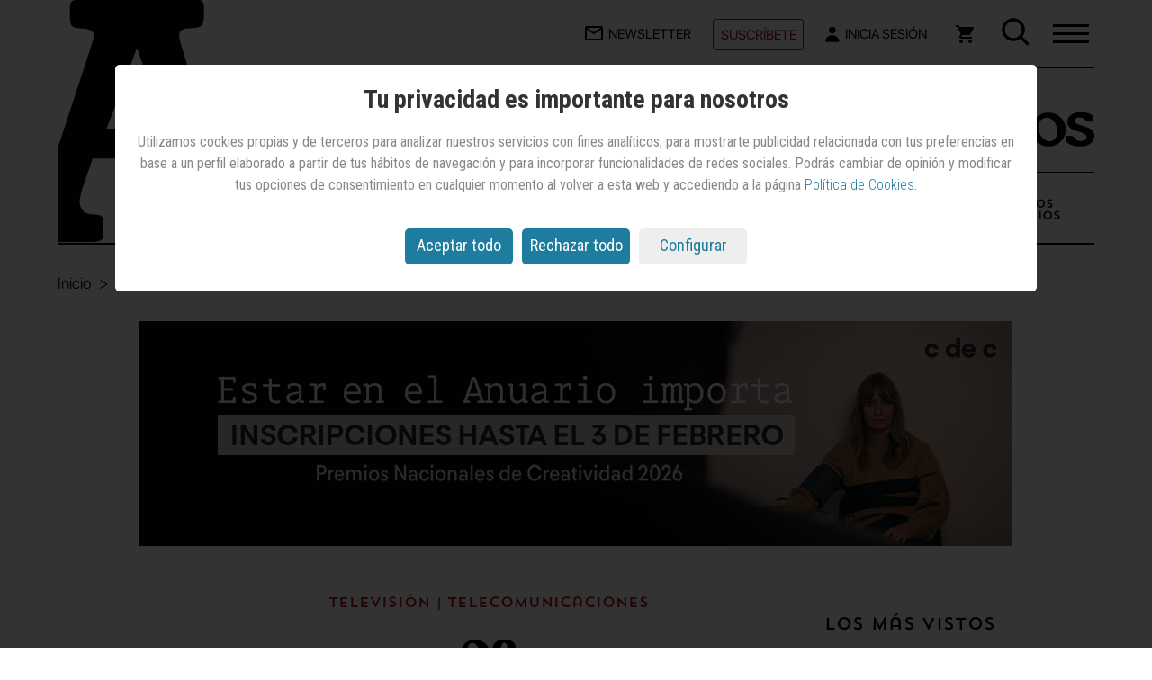

--- FILE ---
content_type: text/html; charset=utf-8
request_url: https://www.anuncios.com/television/nuevos-anuncios/1179617012501/o2.1.html
body_size: 39277
content:

<!DOCTYPE html>
<html xmlns="http://www.w3.org/1999/xhtml" lang="es" itemscope itemtype="https://schema.org/Article">
<head>
    <meta charset="UTF-8" /><meta http-equiv="X-UA-Compatible" content="IE=edge" /><meta name="viewport" content="width=device-width, initial-scale=1.0" /><meta name="apple-mobile-web-app-capable" content="yes" /><meta name="handheldfriendly" content="true" /><link rel="profile" href="https://gmpg.org/xfn/11" /><title>O2 | Televisión — Anuncios.com</title><meta name="generator" content="WebShareContent - Content Management System by Sistemas Informaticos y Servicios IT Works" /><link rel="canonical" href="https://www.anuncios.com/television/nuevos-anuncios/1179617012501/o2.1.html" /><link rel="icon" href="/siteresources/graphics/anuncios/icons/logo-anuncios-32x32.png" sizes="32x32" /><link rel="icon" href="/siteresources/graphics/anuncios/icons/logo-anuncios-192x192.png" sizes="192x192" /><link rel="apple-touch-icon" href="/siteresources/graphics/anuncios/icons/logo-anuncios-180x180.png" /><meta name="msapplication-TileImage" content="/siteresources/graphics/anuncios/icons/logo-anuncios-270x270.png" /><link rel="preload" href="/siteresources/fonts/Recoleta-Bold.woff" as="font" type="font/woff" crossorigin="" /><link rel="preload" href="/siteresources/fonts/SFProDisplay-Bold.woff" as="font" type="font/woff" crossorigin="" /><link rel="preload" href="/siteresources/fonts/SFProDisplay-Light.woff" as="font" type="font/woff" crossorigin="" /><link rel="preload" href="/siteresources/fonts/SFProDisplay-Regular.woff" as="font" type="font/woff" crossorigin="" /><link rel="preload" href="/siteresources/fonts/TrendSansOne.woff" as="font" type="font/woff" crossorigin="" /><meta name="robots" content="index, follow, max-image-preview:large" /><meta itemprop="mainEntityOfPage" content="https://www.anuncios.com/television/nuevos-anuncios/1179617012501/o2.1.html" /><meta itemprop="name" content="O2" /><meta itemprop="description" content="" /><meta itemprop="headline" content="O2" /><meta itemprop="author" content="Redacción" /><meta itemprop="datePublished" content="2023-09-20T12:30:00.0000000" /><meta itemprop="dateModified" content="2023-09-20T12:30:00.0000000" /><meta name="twitter:card" content="summary_large_image" /><meta name="twitter:site" content="@anunciosrevista" /><meta name="twitter:title" content="O2" /><meta name="twitter:description" content="" /><meta name="twitter:image" content="https://recursos.anuncios.com/files/1653/86.jpg" /><meta property="og:title" content="O2" /><meta property="og:type" content="article" /><meta property="og:url" content="https://www.anuncios.com/television/nuevos-anuncios/1179617012501/o2.1.html" /><meta property="og:image" content="https://recursos.anuncios.com/files/1653/86.jpg" /><meta property="og:image:width" content="944" /><meta property="og:image:height" content="600" /><meta property="og:description" content="" /><meta property="og:site_name" content="Anuncios.com" /><meta property="article:published_time" content="2023-09-20T12:30:00.0000000" /><meta property="article:modified_time" content="2023-09-20T12:30:00.0000000" /><meta property="article:section" content="television" /><meta property="article:tag" content="Televisión" /><meta property="article:tag" content="Telecomunicaciones" /><meta property="article:tag" content="Nacional" /><script src="/siteresources/libraries/anuncios/min/cookies.min.js?ver=20240702103712"></script><script type="text/javascript" language="javascript">
      if (getCookie('cookieLaw') != 1)
        loadSession();
    </script><script async="" src="https://www.googletagmanager.com/gtag/js?id=G-902B0P0BHB"></script><script type="text/javascript">
      window.dataLayer = window.dataLayer || [];
      function gtag() {dataLayer.push(arguments);}
      if (sessionStorage.getItem('GoogleAnalytics') == null) {
        gtag("consent", "default", {
          analytics_storage: "denied"
        });
      }
      if (sessionStorage.getItem('GoogleDFP') == null) {
        gtag("consent", "default", {
          ad_storage: "denied"
        });
      }
      gtag('js', new Date());
      gtag('config', 'G-902B0P0BHB');
    </script><script async="async" src="https://securepubads.g.doubleclick.net/tag/js/gpt.js"></script><link href="https://fonts.googleapis.com/css?family=Roboto+Condensed:400,700,300" rel="stylesheet" type="text/css" /><link rel="stylesheet" type="text/css" href="/siteresources/styles/anuncios/min/detalle.min.css?ver=20250717105358" />
</head>
<body>
    <header class="mainNav mainHeader" role="banner"><div class="mainNav-top"><div class="mainNav-logo"><a class="logo-mb" href="/" title="Página de inicio - Anuncios.com"><svg class="logo-3" width="119" height="116" viewBox="0 0 119 116" fill="none"><title>Logo Anuncios</title><path fill-rule="evenodd" clip-rule="evenodd" d="M78.462 76.1401C80.397 81.171 82.0417 85.5246 83.4929 89.1043C84.8474 92.6839 85.6213 95.3928 85.7181 97.231C85.7181 98.8757 85.3311 100.23 84.3636 101.294C83.3962 102.359 81.7515 102.842 79.4295 102.939C77.3978 102.939 75.9466 103.133 75.1726 103.713C74.3019 104.197 73.9149 105.068 74.0117 106.229V112.711C74.0117 113.968 74.3987 114.839 75.0759 115.323C75.7531 115.807 76.7206 116 77.9783 116H113.098C114.742 116 116 115.807 116.774 115.226C117.645 114.646 118.032 113.678 118.032 112.227V106.712C118.032 104.971 117.451 103.713 116.387 102.939C115.323 102.262 113.775 101.875 111.84 101.875C109.905 101.875 108.26 101.294 106.906 100.133C105.551 98.9725 104.487 97.0375 103.616 94.3286L83.7831 30.2819C82.6222 26.799 81.7515 23.9933 81.171 21.9616C80.4937 19.9299 80.2035 18.2852 80.2035 17.221C80.2035 16.1568 80.5905 15.2861 81.4612 14.8023C82.3319 14.3186 83.6864 14.0284 85.4278 14.0284C88.1368 14.0284 89.8782 13.6414 90.7489 12.7706C91.6197 11.8999 92.0067 10.352 91.9099 8.22352V3.96664C91.9099 2.41868 91.5229 1.45121 90.7489 0.870726C89.975 0.290242 88.5238 0 86.4921 0H34.442C32.0233 0 30.2819 0.193495 29.3144 0.773978C28.347 1.35446 27.8632 2.41868 27.96 3.86989V9.19099C27.96 11.1259 28.347 12.3837 29.2177 13.0609C30.0884 13.7381 31.4429 14.0284 33.4746 13.9316C35.5063 13.9316 37.0542 14.3186 38.1184 14.8991C39.1826 15.5763 39.6664 16.3503 39.6664 17.3178C39.6664 17.995 39.2794 19.3495 38.6022 21.5746C37.9249 23.7998 37.0542 26.5088 35.8932 29.7982L14.5121 94.3286C13.9316 96.0701 13.0609 97.7148 11.8032 99.3595C10.5455 100.907 9.28774 101.778 7.93328 101.875C5.99833 101.875 4.25688 102.165 2.61218 102.842C0.967473 103.52 0.0967473 104.39 0 105.648V112.13C0 113.678 0.386989 114.646 1.35446 115.129C2.32193 115.613 3.86989 115.903 6.19183 115.903H37.6347C39.6664 115.903 41.3111 115.71 42.3753 115.226C43.4395 114.742 44.02 113.872 44.02 112.614V106.616C44.02 105.261 43.7298 104.294 43.0525 103.713C42.3753 103.133 41.1176 102.842 39.3761 102.842C36.764 102.746 34.9258 102.068 33.9583 100.811C32.9908 99.553 32.5071 98.1985 32.5071 96.6505C32.6038 94.8123 33.3778 91.8132 34.7323 87.7498L38.6022 76.1401H78.462ZM73.3344 61.8215H45.568L59.7898 23.9933H60.1768L73.3344 61.8215Z" fill="black"></path></svg></a><a class="logo-dskt" href="/" title="Página de inicio - Anuncios.com"><svg class="logo" width="333" height="63" viewBox="0 0 333 63" fill="none"><title>Logo Anuncios</title><path class="tilde" d="M245.92 14.6414L238.599 18.1092C237.443 18.4946 236.673 18.8799 235.902 18.8799C235.132 18.8799 234.746 18.1092 234.746 17.3386V9.63219C234.746 8.0909 235.132 7.70558 236.288 7.32026L244.379 3.46706C245.15 3.08173 245.92 2.69641 246.691 2.69641C247.461 2.69641 247.461 3.08174 247.461 3.85238V13.1001C247.461 13.8707 247.076 14.256 245.92 14.6414Z" fill="#030303"></path><path class="letraA" d="M34.0007 8.09174L24.7534 33.1376H42.0922L34.0007 8.09174ZM42.4775 40.844H21.2857C20.1297 44.3119 18.2032 50.0917 18.2032 51.633C18.2032 53.1743 18.9738 54.7155 21.6709 54.7155C23.5975 54.7155 23.9828 55.1009 23.9828 56.6422V59.7247C23.9828 61.266 22.8268 61.266 20.515 61.266H3.94685C1.63501 61.266 0.86438 60.8807 0.86438 59.3394V55.8715C0.86438 54.7155 3.17619 53.9449 5.10272 53.9449C6.64395 53.9449 8.18521 51.633 8.57052 50.0917L19.7444 15.7982C20.9003 12.3303 21.6709 9.63302 21.6709 9.2477C21.6709 8.09174 20.515 7.32109 18.5885 7.32109C16.6619 7.32109 15.5061 6.93577 15.5061 4.62385V1.9266C15.5061 0.385321 16.2766 0 18.9738 0H46.7159C49.0277 0 49.7983 0.385321 49.7983 1.9266V4.23853C49.7983 6.55046 49.4131 7.32109 46.3306 7.32109C44.4041 7.32109 43.6334 7.70641 43.6334 8.86238C43.6334 10.0183 44.404 11.9449 45.5599 15.7982L55.9633 49.7064C56.7339 52.7889 58.2751 53.5596 60.2016 53.5596C62.1281 53.5596 63.2841 54.3302 63.2841 56.2568V59.3394C63.2841 60.8807 62.5135 61.266 60.5869 61.266H42.0922C40.9363 61.266 40.1657 60.8807 40.1657 59.7247V56.2568C40.1657 55.1009 40.9363 54.7155 43.2481 54.7155C45.9453 54.7155 46.7159 53.5596 46.7159 51.633C46.3306 50.0917 44.4041 46.2385 42.4775 40.844Z" fill="#030303"></path><path class="letraN" d="M64.8264 52.7891V35.4496C64.8264 33.1377 64.0558 32.3671 63.2852 32.3671C62.5146 32.3671 61.3587 33.523 60.5881 33.523C59.8174 33.523 59.4321 33.1377 59.4321 31.9817V28.8992C59.4321 28.1285 59.8174 27.3579 60.5881 26.9726L69.0648 20.8074C70.2207 20.0368 70.9913 19.6515 71.7619 19.6515C72.9178 19.6515 74.0738 20.8074 74.0738 22.3487V26.5873C78.3121 23.1194 83.7064 19.6515 89.1007 19.6515C95.2656 19.6515 101.43 22.3487 101.43 33.523V52.7891C101.43 54.7157 101.816 55.4863 104.128 55.4863C106.054 55.4863 106.825 55.8716 106.825 57.4129V60.1102C106.825 61.2661 106.439 61.6514 104.513 61.6514H88.7154C87.1742 61.6514 86.4035 61.2661 86.4035 60.1102V57.4129C86.4035 55.8716 86.7888 55.4863 89.1007 55.4863C91.4125 55.4863 91.7978 54.7157 91.7978 52.7891V35.0643C91.7978 30.0551 88.7154 28.5139 85.6329 28.5139C80.2387 28.5139 77.9268 30.8258 74.459 33.1377V52.4037C74.459 54.3303 74.8444 55.101 77.1562 55.101C79.0828 55.101 79.8534 55.4863 79.8534 57.0276V59.7248C79.8534 60.8808 79.468 61.2661 77.5415 61.2661H61.744C60.2028 61.2661 59.4321 60.8808 59.4321 59.7248V57.4129C59.4321 55.8716 59.8174 55.4863 62.1293 55.4863C64.4411 55.4863 64.8264 54.7157 64.8264 52.7891Z" fill="#030303"></path><path class="letraU" d="M135.722 49.3204V35.0635C135.722 33.5223 135.337 33.1369 134.567 33.1369C133.796 33.1369 132.64 33.5223 131.869 33.5223C131.099 33.5223 130.713 33.1369 130.713 31.981V28.8984C130.713 27.7425 131.484 27.3571 132.64 26.5865L145.74 20.036C147.282 19.2654 147.667 18.8801 148.438 18.8801C149.208 18.8801 149.593 19.2654 149.593 20.4214V23.8892C149.593 25.0452 148.823 25.8158 147.667 26.2012C146.511 26.5865 145.355 26.9718 145.355 28.8984V52.403C145.355 53.9443 146.126 54.7149 148.052 54.7149C149.593 54.7149 149.979 55.1002 149.979 56.6415V59.7241C149.979 60.88 149.594 61.2654 148.438 61.2654H138.42C136.878 61.2654 136.493 60.88 136.493 59.3387V55.8709C131.869 59.3387 127.246 62.4213 121.081 62.4213C111.833 62.4213 108.751 56.2562 108.751 48.1644V34.6782C108.751 33.1369 108.366 32.7516 107.595 32.7516C106.824 32.7516 105.668 33.1369 104.898 33.1369C104.127 33.1369 103.742 32.7516 103.742 31.5957V28.5131C103.742 27.3571 104.513 26.9718 105.668 26.2012L118.769 19.6507C120.31 18.8801 120.695 18.4948 121.466 18.4948C122.237 18.4948 122.622 18.8801 122.622 20.036V23.5039C122.622 24.6599 121.851 25.4305 120.695 25.8158C119.54 26.2012 118.384 26.5865 118.384 28.5131V46.2378C118.384 50.4764 120.31 52.403 124.934 52.403C128.402 53.5589 133.411 51.6323 135.722 49.3204Z" fill="#030303"></path><path class="letraN n2" d="M156.529 52.7891V35.4496C156.529 33.1377 155.758 32.3671 154.987 32.3671C154.217 32.3671 153.061 33.523 152.29 33.523C151.52 33.523 151.134 33.1377 151.134 31.9817V28.8992C151.134 28.1285 151.52 27.3579 152.29 26.9726L160.767 20.8074C161.923 20.0368 162.694 19.6515 163.464 19.6515C164.62 19.6515 165.776 20.8074 165.776 22.3487V26.5873C170.014 23.1194 175.409 19.6515 180.803 19.6515C186.968 19.6515 193.133 22.3487 193.133 33.523V52.7891C193.133 54.7157 193.518 55.4863 195.83 55.4863C197.756 55.4863 198.527 55.8716 198.527 57.4129V60.1102C198.527 61.2661 198.142 61.6514 196.215 61.6514H180.418C178.876 61.6514 178.106 61.2661 178.106 60.1102V57.4129C178.106 55.8716 178.491 55.4863 180.803 55.4863C183.115 55.4863 183.5 54.7157 183.5 52.7891V35.0643C183.5 30.0551 180.418 28.5139 177.335 28.5139C171.941 28.5139 169.629 30.8258 166.161 33.1377V52.4037C166.161 54.3303 166.547 55.101 168.858 55.101C170.785 55.101 171.556 55.4863 171.556 57.0276V59.7248C171.556 60.8808 171.17 61.2661 169.244 61.2661H153.446C151.905 61.2661 151.134 60.8808 151.134 59.7248V57.4129C151.134 55.8716 151.52 55.4863 153.832 55.4863C156.143 55.4863 156.529 54.7157 156.529 52.7891Z" fill="#030303"></path><path class="letraC" d="M227.812 31.9816H224.73C221.262 31.9816 221.647 26.9724 214.712 26.9724C208.162 26.9724 205.464 33.9082 205.464 40.4586C205.464 47.7797 210.088 55.1008 218.179 55.1008C224.344 55.1008 228.197 51.6329 229.739 51.6329C230.509 51.6329 232.436 54.7155 232.436 55.4861C232.436 58.5687 223.574 62.4219 215.482 62.4219C203.538 62.4219 195.832 52.4036 195.832 41.2293C195.832 28.5137 206.62 19.266 218.95 19.266C225.5 19.266 230.895 20.422 230.895 23.1192V28.5137C230.895 31.5963 230.124 31.9816 227.812 31.9816Z" fill="#030303"></path><path class="letraI" d="M252.085 62.0362H236.287C234.746 62.0362 233.976 61.6508 233.976 60.4949V57.4123C233.976 55.871 234.361 55.4857 236.673 55.4857C238.985 55.4857 239.37 54.7151 239.37 52.7885V35.0637C239.37 33.5224 238.984 33.1371 238.214 33.1371C237.443 33.1371 236.287 33.5224 235.517 33.5224C234.746 33.5224 234.361 33.1371 234.361 31.9811V28.8986C234.361 27.7426 235.131 27.3573 236.287 26.5867L249.388 20.0362C250.929 19.2656 251.314 18.8802 252.085 18.8802C252.856 18.8802 253.241 19.2656 253.241 20.4215V23.8894C253.241 25.0454 252.47 25.816 251.314 26.2013C250.158 26.5867 249.002 26.972 249.002 28.8986V52.0178C249.002 53.9444 249.388 54.7151 251.7 54.7151C253.626 54.7151 254.397 55.1004 254.397 56.6417V59.3389C254.012 61.2655 253.626 62.0362 252.085 62.0362Z" fill="#030303"></path><path class="letraO" d="M260.948 38.5322C260.948 47.0093 267.499 56.2569 275.205 56.2569C280.599 56.2569 285.608 51.2478 285.608 44.6973C285.608 35.0643 279.828 26.2019 272.508 26.2019C264.416 26.2019 260.948 31.9817 260.948 38.5322ZM251.701 41.2294C251.701 30.0551 260.948 19.6515 274.049 19.6515C287.149 19.6515 296.397 30.0551 296.397 41.2294C296.397 52.4037 287.149 62.8074 274.049 62.8074C260.948 62.8074 251.701 52.4037 251.701 41.2294Z" fill="#030303"></path><path class="letraS" d="M331.072 25.0454V29.6692C331.072 30.8252 330.686 31.2105 329.145 31.2105H324.907C321.824 31.2105 320.283 25.816 313.733 25.816C309.88 25.816 308.339 27.3573 308.339 30.4399C308.339 38.1463 332.998 35.0637 332.998 49.3206C332.998 58.183 324.522 62.8068 314.504 62.8068C304.486 62.8068 296.779 58.5683 296.779 55.1004V51.6325C296.779 50.0912 297.55 49.3206 299.476 49.3206H302.559C309.109 49.3206 306.797 55.871 315.659 55.871C319.127 55.871 322.98 54.3298 322.98 51.2472C322.98 41.9995 298.321 45.8527 298.321 31.5958C298.321 21.9628 308.724 18.8802 316.815 18.8802C321.824 19.2656 331.072 21.1922 331.072 25.0454Z" fill="#030303"></path></svg></a></div><ul class="mainNav-mobile-topbar"><li class="mainNav-list-item mainNav-list-item--suscribir"><a class="suscribir" href="/suscripciones" title="Suscríbete a Anuncios">Suscríbete</a></li><li class="mainNav-list-item toggle-menu-wrap"><div id="toggle-menu" class="js-toggle-menu toggle-menu-hidden" role="button" aria-label="Abre el menú"><div><span class="top"></span><span class="middle"></span><span class="bottom"></span></div></div></li></ul><ul class="mainNav-list"><li class="mainNav-list-item"><a class="newsletter" href="/mi-cuenta/registro/" title="Apúntate a la newsletter de Anuncios.com"><svg width="20" height="16" viewBox="0 0 20 16" fill="none" xmlns="http://www.w3.org/2000/svg"><title>Apúntate a la newsletter de Anuncios.com</title><path d="M18 16H2C0.89543 16 0 15.1046 0 14V1.913C0.0466084 0.842548 0.928533 -0.00101238 2 9.11911e-07H18C19.1046 9.11911e-07 20 0.895432 20 2V14C20 15.1046 19.1046 16 18 16ZM2 3.868V14H18V3.868L10 9.2L2 3.868ZM2.8 2L10 6.8L17.2 2H2.8Z" fill="black"></path></svg><span class="text-menu-top">Newsletter</span></a></li><li class="mainNav-list-item mainNav-list-item--suscribir"><a class="suscribir" href="/suscripciones" title="Suscríbete a Anuncios">Suscríbete</a></li><li id="anun-header-logged-in" class="mainNav-list-item mainNav-list-item--user"><a id="headerLinkLogin" class="login" href="/login" title="Accede a tu cuenta en Anuncios.com"><svg width="16" height="18" fill="none" xmlns="http://www.w3.org/2000/svg"><title>Inicia sesión en Anuncios.com</title><path d="M7.826 8.261c2.16 0 3.913-1.677 3.913-3.747S9.986.767 7.825.767c-2.161 0-3.913 1.677-3.913 3.747s1.752 3.747 3.913 3.747z" fill="#030303" /><path fill-rule="evenodd" clip-rule="evenodd" d="M7.825 10.135c3.966 0 7.248 2.822 7.757 6.497.076.547-.379.997-.931.997H1c-.552 0-1.007-.45-.928-.996.522-3.578 3.798-6.498 7.753-6.498z" fill="#030303" /></svg><span id="pliText" class="text-menu-top">
                Inicia Sesión
              </span></a><div class="box__list__menu-usuario-header"><ul class="list__menu-usuario-header"><li><a href="/mi-cuenta" title="Mi cuenta">Mi cuenta</a></li><li class="item--border"><a href="/mi-cuenta/newsletters" title="Mis Newsletters">Newsletters</a></li><li><a href="/mi-cuenta/mi-suscripcion" title="Mi suscripción">Mi suscripción</a></li><li><a href="/mi-cuenta/pedidos" title="Mis compras">Mis compras</a></li><li class="item--border"><a href="/mi-cuenta/biblioteca" title="Mi biblioteca">Biblioteca</a></li><li><a href="/mi-cuenta/lista-de-lectura" title="mi lista de lectura">Lista de lectura</a></li><li><a href="/mi-cuenta/favoritos" title="Mis favoritos">Favoritos</a></li><li class="item--border"><a href="/logout">
                    Desconectar
                    <svg width="12" height="12" viewBox="0 0 12 12" fill="none" xmlns="http://www.w3.org/2000/svg"><title>Desconectar</title><path d="M10.6667 12H1.33333C0.596954 12 0 11.403 0 10.6667V8H1.33333V10.6667H10.6667V1.33333H1.33333V4H0V1.33333C0 0.596954 0.596954 0 1.33333 0H10.6667C11.403 0 12 0.596954 12 1.33333V10.6667C12 11.403 11.403 12 10.6667 12ZM5.33333 8.66667V6.66667H0V5.33333H5.33333V3.33333L8.66667 6L5.33333 8.66667Z" fill="#B00D16"></path></svg></a></li></ul></div></li><li id="anun-cart-header-icon" class="mainNav-list-item"><a id="shopIco" class="carrito" href="/carrito/" title="Accede al carrito de tu compra"><svg width="20" height="20" fill="none" xmlns="http://www.w3.org/2000/svg"><title>Accede al carrito de tu compra</title><path d="M6 16c-1.1 0-1.99.9-1.99 2S4.9 20 6 20s2-.9 2-2-.9-2-2-2zM0 0v2h2l3.6 7.59-1.35 2.45c-.16.28-.25.61-.25.96 0 1.1.9 2 2 2h12v-2H6.42c-.14 0-.25-.11-.25-.25l.03-.12.9-1.63h7.45c.75 0 1.41-.41 1.75-1.03l3.58-6.49A1.003 1.003 0 0019 2H4.21l-.94-2H0zm16 16c-1.1 0-1.99.9-1.99 2s.89 2 1.99 2 2-.9 2-2-.9-2-2-2z" fill="#030303"></path></svg></a></li><li class="mainNav-list-item buscador"><form action="/hemeroteca" method="post"><input type="text" placeholder="Buscar..." id="buscador" name="tbTextoHeme" /><span class="imgLupahover-box"><svg class="imgLupahover-js toggle-menu-visible toggle-menu-hiden" id="imgLupahover" width="31" height="31" fill="none" xmlns="http://www.w3.org/2000/svg"><title>Abrir búsqueda en Anuncios.com</title><path fill-rule="evenodd" clip-rule="evenodd" d="M13.044 3.5a9.544 9.544 0 100 19.087 9.544 9.544 0 000-19.087zM.5 13.044C.5 6.116 6.116.5 13.044.5c6.927 0 12.543 5.616 12.543 12.544 0 6.927-5.616 12.543-12.543 12.543C6.116 25.587.5 19.971.5 13.044z" fill="#030303"></path><path fill-rule="evenodd" clip-rule="evenodd" d="M20.149 19.44a1 1 0 011.414 0l8.518 8.519a1 1 0 010 1.414l-.707.707a1 1 0 01-1.414 0l-8.518-8.518a1 1 0 010-1.414l.707-.707z" fill="#030303"></path></svg></span><span class="imgLupahover__closer off"><svg height="23" width="23" viewBox="0 0 23 23"><title>Cerrar búsqueda en Anuncios.com</title><path style="fill:#1E201D;" d="M0.324,1.909c-0.429-0.429-0.429-1.143,0-1.587c0.444-0.429,1.143-0.429,1.587,0l9.523,9.539         l9.539-9.539c0.429-0.429,1.143-0.429,1.571,0c0.444,0.444,0.444,1.159,0,1.587l-9.523,9.524l9.523,9.539         c0.444,0.429,0.444,1.143,0,1.587c-0.429,0.429-1.143,0.429-1.571,0l-9.539-9.539l-9.523,9.539c-0.444,0.429-1.143,0.429-1.587,0         c-0.429-0.444-0.429-1.159,0-1.587l9.523-9.539L0.324,1.909z"></path></svg></span><button type="submit"><svg id="imgLupa" width="31" height="31" fill="none" xmlns="http://www.w3.org/2000/svg"><title>Buscar en Anuncios.com</title><path fill-rule="evenodd" clip-rule="evenodd" d="M13.044 3.5a9.544 9.544 0 100 19.087 9.544 9.544 0 000-19.087zM.5 13.044C.5 6.116 6.116.5 13.044.5c6.927 0 12.543 5.616 12.543 12.544 0 6.927-5.616 12.543-12.543 12.543C6.116 25.587.5 19.971.5 13.044z" fill="#030303"></path><path fill-rule="evenodd" clip-rule="evenodd" d="M20.149 19.44a1 1 0 011.414 0l8.518 8.519a1 1 0 010 1.414l-.707.707a1 1 0 01-1.414 0l-8.518-8.518a1 1 0 010-1.414l.707-.707z" fill="#030303"></path></svg></button></form></li></ul></div><nav class="mainNav-menu"><div class="mainNav-menu-list"><ul class="mainNav-menu-list--left"><li class="mainNav-menu-list-item"><a href="/internacional" title="Artículos de Internacional">Internacional</a></li><li class="mainNav-menu-list-item"><a href="/agencias" title="Artículos de Agencias">Agencias</a></li><li class="mainNav-menu-list-item"><a href="/anunciantes" title="Articulos de Anunciantes">Anunciantes</a></li><li class="mainNav-menu-list-item"><a href="/medios" title="Artículos de Medios">Medios</a></li><li class="mainNav-menu-list-item"><a href="/cuentas" title="Artículos de Cuentas">Cuentas</a></li><li class="mainNav-menu-list-item"><a href="/otras-noticias" title="Ver otras noticias">Otras noticias</a></li><li class="mainNav-menu-list-item"><a href="/nuevos-anuncios" title="Ver Nuevos Anuncios">Nuevos Anuncios</a></li><li class="mainNav-menu-list-item"><a href="/opinion/" title="Artículos de Opinión">Opinión</a></li><li class="mainNav-menu-list-item"><a class="layear" href="" title="">Premios Anuncios</a></li><li class="mainNav-menu-list-item"><a href="/next-marketing" title="Next Marketing">Next Marketing</a></li><li class="mainNav-menu-list-item"><a href="/festivales" title="Artículos de Festivales">Festivales</a></li><li class="mainNav-menu-list-item"><a href="/hemeroteca" title="Hemeroteca de Anuncios.com">Hemeroteca</a></li><li class="mainNav-menu-list-item"><a href="/agenda" title="Agenda de Anuncios.com">Agenda</a></li></ul><ul class="mainNav-menu-list--center"><li class="mainNav-menu-list-item"><a href="/quiosco" title="Accede a la tienda de Anuncios.com">Quiosco</a></li><li class="mainNav-menu-list-item"><a href="/quienes-somos" title="Quiénes somos">Quiénes somos</a></li><li class="mainNav-menu-list-item"><a href="/suscripciones" title="Suscríbete a Anuncios">Suscríbete</a></li><li class="mainNav-menu-list-item"><a href="/publicidad-y-tarifas" title="Publicidad y tarifas">Publicidad y tarifas</a></li><li class="mainNav-menu-list-item"><a href="/preguntas-frecuentes" title="Preguntas frecuentes">Preguntas frecuentes</a></li></ul><div class="mainNav-menu--right"><ul class="mainNav-menu-list--right"><li class="mainNav-menu-list-item"><a href="/mi-cuenta/newsletters/" title="Suscripción a la Newsletter">Newsletters</a></li></ul><ul class="mainNav-menu-list--right"><li class="mainNav-menu-list-item"><a href="https://www.marketingnews.es/" title="Visita a MarketingNews" target="_blank" aria-describedby="new-window-2">MarketingNews</a></li><li class="mainNav-menu-list-item"><a href="https://www.mujeresaseguir.com/" title="Visita a Mujeres a Seguir" target="_blank" aria-describedby="new-window-2">Mujeres a Seguir</a></li><li class="mainNav-menu-list-item"><a href="https://www.mentesquedespiertanmentes.es/" title="Visita Mentes que despiertan mentes" target="_blank" aria-describedby="new-window-2">Mentes que despiertan mentes</a></li></ul></div></div><ul class="mainNav-rrss-list"><li class="mainNav-rrss-item"><a href="https://www.linkedin.com/company/revista-anuncios" title="Síguenos en LinkedIn" target="_blank" aria-describedby="new-window-2"><svg width="18" height="18" fill="none" xmlns="http://www.w3.org/2000/svg"><title>LinkedIn</title><path d="M10 18H6V6h4v2a4.618 4.618 0 013.525-1.763A4.5 4.5 0 0118 10.75V18h-4v-6.75a2.265 2.265 0 00-2.247-1.944A1.815 1.815 0 0010 11.25V18zm-6 0H0V6h4v12zM2 4a2 2 0 110-4 2 2 0 010 4z" fill="#030303"></path></svg></a></li><li class="mainNav-rrss-item"><a href="https://www.instagram.com/anunciosrevista/" title="Síguenos en Instagram" target="_blank" aria-describedby="new-window-2"><svg width="19" height="19" fill="none" xmlns="http://www.w3.org/2000/svg"><title>Instagram</title><path d="M9.002 18.04c-2.46 0-2.75-.012-3.71-.054a6.583 6.583 0 01-2.185-.45 4.62 4.62 0 01-2.63-2.631 6.591 6.591 0 01-.419-2.187C.002 11.76.002 11.446.002 9.005c0-2.467.013-2.755.056-3.71A6.59 6.59 0 01.477 3.11 4.61 4.61 0 013.11.479a6.533 6.533 0 012.184-.42C6.249.005 6.563.005 9.002.005c2.48 0 2.765.013 3.71.054.748.014 1.49.156 2.19.42a4.615 4.615 0 012.633 2.632c.267.71.41 1.46.421 2.217.056.958.056 1.27.056 3.71s-.014 2.76-.056 3.708a6.603 6.603 0 01-.42 2.189 4.624 4.624 0 01-2.634 2.632c-.7.262-1.439.404-2.186.419-.955.055-1.268.055-3.714.055zM8.968 1.589c-2.446 0-2.7.012-3.655.055a4.989 4.989 0 00-1.669.31 2.989 2.989 0 00-1.72 1.713c-.199.54-.304 1.11-.31 1.687-.053.969-.053 1.223-.053 3.652 0 2.4.009 2.69.053 3.654.009.57.114 1.135.31 1.67.307.787.931 1.409 1.72 1.71a4.92 4.92 0 001.669.312c.968.056 1.223.056 3.655.056 2.453 0 2.707-.012 3.654-.056a4.967 4.967 0 001.67-.311 3 3 0 001.71-1.71c.2-.54.305-1.11.311-1.687h.011c.043-.956.043-1.211.043-3.654 0-2.443-.011-2.7-.054-3.655a5.06 5.06 0 00-.311-1.668 3 3 0 00-1.71-1.712c-.535-.2-1.1-.305-1.67-.311-.967-.055-1.22-.055-3.654-.055zm.034 12.036A4.623 4.623 0 1113.622 9a4.63 4.63 0 01-4.62 4.624zm0-7.626a3 3 0 103 3 3.007 3.007 0 00-3-3zm4.8-.713a1.078 1.078 0 11.008-2.156 1.078 1.078 0 01-.008 2.156z" fill="#030303"></path></svg></a></li><li class="mainNav-rrss-item"><a href="https://www.facebook.com/revista.anuncios/" title="Síguenos en Facebook" target="_blank" aria-describedby="new-window-2"><svg width="21" height="20" fill="none" xmlns="http://www.w3.org/2000/svg"><title>Facebook</title><path d="M.002 10.002a10.005 10.005 0 008.437 9.879v-6.99H5.902v-2.89h2.54v-2.2a3.528 3.528 0 013.773-3.9c.75.013 1.5.08 2.24.2v2.46h-1.264a1.446 1.446 0 00-1.628 1.563v1.878h2.771l-.443 2.89h-2.328v6.989A10 10 0 10.002 10z" fill="#030303"></path></svg></a></li><li class="mainNav-rrss-item"><a href="https://www.youtube.com/user/RevistaAnuncios" title="Síguenos en YouTube" target="_blank" aria-describedby="new-window-2"><svg width="22" height="15" fill="none" xmlns="http://www.w3.org/2000/svg"><title>YouTube</title><path d="M11.006 14.012h-.02c-.062 0-6.265-.012-7.83-.437a2.5 2.5 0 01-1.764-1.765A26.493 26.493 0 01.986 7a26.646 26.646 0 01.417-4.817A2.564 2.564 0 013.169.4c1.522-.4 7.554-.4 7.81-.4H11c.063 0 6.282.012 7.831.437.859.233 1.53.904 1.762 1.763.29 1.594.427 3.211.407 4.831a26.568 26.568 0 01-.418 4.811 2.51 2.51 0 01-1.767 1.763c-1.52.403-7.553.407-7.809.407zm-2-10.007l-.005 6 5.212-3-5.207-3z" fill="#030303"></path></svg></a></li><li class="mainNav-rrss-item"><a href="https://www.anuncios.com/rss-all" title="RSS últimos artículos publicados" target="_blank" aria-describedby="new-window-2"><svg width="21" height="21" fill="none" viewBox="0 -960 960 960" xmlns="http://www.w3.org/2000/svg"><title>RSS</title><path d="M215.79-144Q186-144 165-165.21t-21-51Q144-246 165.21-267t51-21Q246-288 267-266.79t21 51Q288-186 266.79-165t-51 21ZM720-144q0-120-45.26-224.48-45.25-104.48-123.43-182.71-78.17-78.23-182.57-123.52Q264.34-720 144-720v-96q140 0 261.63 52.38 121.63 52.37 213.59 144.28 91.96 91.9 144.37 213.46Q816-284.33 816-144h-96Zm-240 0q0-70-26-131t-72-107q-46-46-107-72t-131-26v-96q90.52 0 168.74 33.7Q390.96-508.6 450-450q58.6 59.04 92.3 137.26Q576-234.52 576-144h-96Z" fill="#030303"></path></svg></a></li></ul></nav><div class="mainNav-big"><div class="mainNav-big-logoSmall"><a class="" href="/" title="Ir a la página de inicio de Anuncios.com"><svg class="logo-2" width="222" height="270" viewBox="0 0 222 270" fill="none"><title>Logo de Anuncios</title><path d="M218.817 239.511C216.309 237.939 212.861 236.997 208.159 236.997C203.456 236.997 199.694 235.739 196.559 232.91C193.425 230.081 190.917 225.681 189.036 219.395L143.266 70.4075C140.758 62.2352 138.563 55.9488 137.309 50.9197C135.742 46.2049 135.115 42.4331 135.115 39.9185C135.115 37.404 136.056 35.518 138.25 34.2608C140.131 33.0035 143.266 32.3749 147.655 32.3749C153.925 32.3749 158 31.4319 159.881 29.546C161.762 27.6601 162.702 23.8882 162.702 18.8591V9.11525C162.702 5.65774 161.762 3.14319 159.881 1.88591C157.686 0.628638 154.238 0 149.536 0H28.8413C23.1984 0 19.123 0.628638 16.9286 1.88591C14.7341 3.14319 13.4802 5.65774 13.7936 9.11525V21.3737C13.7936 25.7742 14.7341 28.9173 16.6151 30.4889C18.496 32.0605 21.9444 32.6892 26.3333 32.6892C31.0357 32.6892 34.7976 33.6321 36.9921 34.8894C39.5 36.461 40.4405 38.3469 40.4405 40.5471C40.4405 42.1187 39.5 45.2619 37.9325 50.6054C36.3651 55.6345 34.1706 62.2352 31.6627 69.7788L0 166.275V270H36.3651C41.0675 270 44.8294 269.686 47.3373 268.428C49.8452 267.485 51.0992 265.285 51.0992 262.456V248.312C51.0992 245.169 50.4722 242.969 48.9047 241.397C47.3373 240.14 44.5159 239.511 40.4405 239.511C34.4841 239.197 30.0952 237.939 27.9008 234.796C25.7063 231.967 24.4524 228.51 24.4524 225.052C24.7659 220.652 26.3333 213.737 29.7817 204.307L38.873 177.276H131.04C135.429 189.22 139.504 199.278 142.639 207.451C145.774 215.937 147.655 221.909 147.655 226.31C147.655 230.081 146.714 233.225 144.52 235.739C142.325 238.254 138.563 239.511 132.921 239.511C128.218 239.511 124.77 240.14 122.889 241.083C121.008 242.34 120.067 244.226 120.067 247.055V262.142C120.067 264.971 121.008 267.171 122.575 268.114C124.143 269.057 126.337 269.686 129.159 269.686H210.667C214.428 269.686 217.25 269.057 219.131 267.8C221.012 266.542 221.952 264.342 221.952 260.885V248.312C222.266 244.226 221.012 241.397 218.817 239.511ZM54.5476 143.958L87.7777 55.6345H88.7182L119.127 143.958H54.5476Z" fill="#030303"></path></svg></a></div><div class="mainNav-big-right"><div class="mainNav-big-boxdate"><time class="mainNav-big-date">28.01.2026</time><a class="mainNav-big-logo" href="/" title="Ir a la página de inicio de Anuncios.com"><svg class="logo" width="333" height="63" viewBox="0 0 333 63" fill="none"><title>Logo de Anuncios</title><path class="tilde" d="M245.92 14.6414L238.599 18.1092C237.443 18.4946 236.673 18.8799 235.902 18.8799C235.132 18.8799 234.746 18.1092 234.746 17.3386V9.63219C234.746 8.0909 235.132 7.70558 236.288 7.32026L244.379 3.46706C245.15 3.08173 245.92 2.69641 246.691 2.69641C247.461 2.69641 247.461 3.08174 247.461 3.85238V13.1001C247.461 13.8707 247.076 14.256 245.92 14.6414Z" fill="#030303"></path><path class="letraA" d="M34.0007 8.09174L24.7534 33.1376H42.0922L34.0007 8.09174ZM42.4775 40.844H21.2857C20.1297 44.3119 18.2032 50.0917 18.2032 51.633C18.2032 53.1743 18.9738 54.7155 21.6709 54.7155C23.5975 54.7155 23.9828 55.1009 23.9828 56.6422V59.7247C23.9828 61.266 22.8268 61.266 20.515 61.266H3.94685C1.63501 61.266 0.86438 60.8807 0.86438 59.3394V55.8715C0.86438 54.7155 3.17619 53.9449 5.10272 53.9449C6.64395 53.9449 8.18521 51.633 8.57052 50.0917L19.7444 15.7982C20.9003 12.3303 21.6709 9.63302 21.6709 9.2477C21.6709 8.09174 20.515 7.32109 18.5885 7.32109C16.6619 7.32109 15.5061 6.93577 15.5061 4.62385V1.9266C15.5061 0.385321 16.2766 0 18.9738 0H46.7159C49.0277 0 49.7983 0.385321 49.7983 1.9266V4.23853C49.7983 6.55046 49.4131 7.32109 46.3306 7.32109C44.4041 7.32109 43.6334 7.70641 43.6334 8.86238C43.6334 10.0183 44.404 11.9449 45.5599 15.7982L55.9633 49.7064C56.7339 52.7889 58.2751 53.5596 60.2016 53.5596C62.1281 53.5596 63.2841 54.3302 63.2841 56.2568V59.3394C63.2841 60.8807 62.5135 61.266 60.5869 61.266H42.0922C40.9363 61.266 40.1657 60.8807 40.1657 59.7247V56.2568C40.1657 55.1009 40.9363 54.7155 43.2481 54.7155C45.9453 54.7155 46.7159 53.5596 46.7159 51.633C46.3306 50.0917 44.4041 46.2385 42.4775 40.844Z" fill="#030303"></path><path class="letraN" d="M64.8264 52.7891V35.4496C64.8264 33.1377 64.0558 32.3671 63.2852 32.3671C62.5146 32.3671 61.3587 33.523 60.5881 33.523C59.8174 33.523 59.4321 33.1377 59.4321 31.9817V28.8992C59.4321 28.1285 59.8174 27.3579 60.5881 26.9726L69.0648 20.8074C70.2207 20.0368 70.9913 19.6515 71.7619 19.6515C72.9178 19.6515 74.0738 20.8074 74.0738 22.3487V26.5873C78.3121 23.1194 83.7064 19.6515 89.1007 19.6515C95.2656 19.6515 101.43 22.3487 101.43 33.523V52.7891C101.43 54.7157 101.816 55.4863 104.128 55.4863C106.054 55.4863 106.825 55.8716 106.825 57.4129V60.1102C106.825 61.2661 106.439 61.6514 104.513 61.6514H88.7154C87.1742 61.6514 86.4035 61.2661 86.4035 60.1102V57.4129C86.4035 55.8716 86.7888 55.4863 89.1007 55.4863C91.4125 55.4863 91.7978 54.7157 91.7978 52.7891V35.0643C91.7978 30.0551 88.7154 28.5139 85.6329 28.5139C80.2387 28.5139 77.9268 30.8258 74.459 33.1377V52.4037C74.459 54.3303 74.8444 55.101 77.1562 55.101C79.0828 55.101 79.8534 55.4863 79.8534 57.0276V59.7248C79.8534 60.8808 79.468 61.2661 77.5415 61.2661H61.744C60.2028 61.2661 59.4321 60.8808 59.4321 59.7248V57.4129C59.4321 55.8716 59.8174 55.4863 62.1293 55.4863C64.4411 55.4863 64.8264 54.7157 64.8264 52.7891Z" fill="#030303"></path><path class="letraU" d="M135.722 49.3204V35.0635C135.722 33.5223 135.337 33.1369 134.567 33.1369C133.796 33.1369 132.64 33.5223 131.869 33.5223C131.099 33.5223 130.713 33.1369 130.713 31.981V28.8984C130.713 27.7425 131.484 27.3571 132.64 26.5865L145.74 20.036C147.282 19.2654 147.667 18.8801 148.438 18.8801C149.208 18.8801 149.593 19.2654 149.593 20.4214V23.8892C149.593 25.0452 148.823 25.8158 147.667 26.2012C146.511 26.5865 145.355 26.9718 145.355 28.8984V52.403C145.355 53.9443 146.126 54.7149 148.052 54.7149C149.593 54.7149 149.979 55.1002 149.979 56.6415V59.7241C149.979 60.88 149.594 61.2654 148.438 61.2654H138.42C136.878 61.2654 136.493 60.88 136.493 59.3387V55.8709C131.869 59.3387 127.246 62.4213 121.081 62.4213C111.833 62.4213 108.751 56.2562 108.751 48.1644V34.6782C108.751 33.1369 108.366 32.7516 107.595 32.7516C106.824 32.7516 105.668 33.1369 104.898 33.1369C104.127 33.1369 103.742 32.7516 103.742 31.5957V28.5131C103.742 27.3571 104.513 26.9718 105.668 26.2012L118.769 19.6507C120.31 18.8801 120.695 18.4948 121.466 18.4948C122.237 18.4948 122.622 18.8801 122.622 20.036V23.5039C122.622 24.6599 121.851 25.4305 120.695 25.8158C119.54 26.2012 118.384 26.5865 118.384 28.5131V46.2378C118.384 50.4764 120.31 52.403 124.934 52.403C128.402 53.5589 133.411 51.6323 135.722 49.3204Z" fill="#030303"></path><path class="letraN n2" d="M156.529 52.7891V35.4496C156.529 33.1377 155.758 32.3671 154.987 32.3671C154.217 32.3671 153.061 33.523 152.29 33.523C151.52 33.523 151.134 33.1377 151.134 31.9817V28.8992C151.134 28.1285 151.52 27.3579 152.29 26.9726L160.767 20.8074C161.923 20.0368 162.694 19.6515 163.464 19.6515C164.62 19.6515 165.776 20.8074 165.776 22.3487V26.5873C170.014 23.1194 175.409 19.6515 180.803 19.6515C186.968 19.6515 193.133 22.3487 193.133 33.523V52.7891C193.133 54.7157 193.518 55.4863 195.83 55.4863C197.756 55.4863 198.527 55.8716 198.527 57.4129V60.1102C198.527 61.2661 198.142 61.6514 196.215 61.6514H180.418C178.876 61.6514 178.106 61.2661 178.106 60.1102V57.4129C178.106 55.8716 178.491 55.4863 180.803 55.4863C183.115 55.4863 183.5 54.7157 183.5 52.7891V35.0643C183.5 30.0551 180.418 28.5139 177.335 28.5139C171.941 28.5139 169.629 30.8258 166.161 33.1377V52.4037C166.161 54.3303 166.547 55.101 168.858 55.101C170.785 55.101 171.556 55.4863 171.556 57.0276V59.7248C171.556 60.8808 171.17 61.2661 169.244 61.2661H153.446C151.905 61.2661 151.134 60.8808 151.134 59.7248V57.4129C151.134 55.8716 151.52 55.4863 153.832 55.4863C156.143 55.4863 156.529 54.7157 156.529 52.7891Z" fill="#030303"></path><path class="letraC" d="M227.812 31.9816H224.73C221.262 31.9816 221.647 26.9724 214.712 26.9724C208.162 26.9724 205.464 33.9082 205.464 40.4586C205.464 47.7797 210.088 55.1008 218.179 55.1008C224.344 55.1008 228.197 51.6329 229.739 51.6329C230.509 51.6329 232.436 54.7155 232.436 55.4861C232.436 58.5687 223.574 62.4219 215.482 62.4219C203.538 62.4219 195.832 52.4036 195.832 41.2293C195.832 28.5137 206.62 19.266 218.95 19.266C225.5 19.266 230.895 20.422 230.895 23.1192V28.5137C230.895 31.5963 230.124 31.9816 227.812 31.9816Z" fill="#030303"></path><path class="letraI" d="M252.085 62.0362H236.287C234.746 62.0362 233.976 61.6508 233.976 60.4949V57.4123C233.976 55.871 234.361 55.4857 236.673 55.4857C238.985 55.4857 239.37 54.7151 239.37 52.7885V35.0637C239.37 33.5224 238.984 33.1371 238.214 33.1371C237.443 33.1371 236.287 33.5224 235.517 33.5224C234.746 33.5224 234.361 33.1371 234.361 31.9811V28.8986C234.361 27.7426 235.131 27.3573 236.287 26.5867L249.388 20.0362C250.929 19.2656 251.314 18.8802 252.085 18.8802C252.856 18.8802 253.241 19.2656 253.241 20.4215V23.8894C253.241 25.0454 252.47 25.816 251.314 26.2013C250.158 26.5867 249.002 26.972 249.002 28.8986V52.0178C249.002 53.9444 249.388 54.7151 251.7 54.7151C253.626 54.7151 254.397 55.1004 254.397 56.6417V59.3389C254.012 61.2655 253.626 62.0362 252.085 62.0362Z" fill="#030303"></path><path class="letraO" d="M260.948 38.5322C260.948 47.0093 267.499 56.2569 275.205 56.2569C280.599 56.2569 285.608 51.2478 285.608 44.6973C285.608 35.0643 279.828 26.2019 272.508 26.2019C264.416 26.2019 260.948 31.9817 260.948 38.5322ZM251.701 41.2294C251.701 30.0551 260.948 19.6515 274.049 19.6515C287.149 19.6515 296.397 30.0551 296.397 41.2294C296.397 52.4037 287.149 62.8074 274.049 62.8074C260.948 62.8074 251.701 52.4037 251.701 41.2294Z" fill="#030303"></path><path class="letraS" d="M331.072 25.0454V29.6692C331.072 30.8252 330.686 31.2105 329.145 31.2105H324.907C321.824 31.2105 320.283 25.816 313.733 25.816C309.88 25.816 308.339 27.3573 308.339 30.4399C308.339 38.1463 332.998 35.0637 332.998 49.3206C332.998 58.183 324.522 62.8068 314.504 62.8068C304.486 62.8068 296.779 58.5683 296.779 55.1004V51.6325C296.779 50.0912 297.55 49.3206 299.476 49.3206H302.559C309.109 49.3206 306.797 55.871 315.659 55.871C319.127 55.871 322.98 54.3298 322.98 51.2472C322.98 41.9995 298.321 45.8527 298.321 31.5958C298.321 21.9628 308.724 18.8802 316.815 18.8802C321.824 19.2656 331.072 21.1922 331.072 25.0454Z" fill="#030303"></path></svg></a></div><ul class="mainNav-big-list"><li class="mainNav-big-item"><a href="/internacional" title="Artículos de Internacional">Internacional</a></li><li class="mainNav-big-item"><a href="/agencias" title="Artículos de Agencias">Agencias</a></li><li class="mainNav-big-item"><a href="/anunciantes" title="Artículos de Anunciantes">Anunciantes</a></li><li class="mainNav-big-item"><a href="/medios" title="Artículos de Medios">Medios</a></li><li class="mainNav-big-item"><a href="/cuentas" title="Artículos de Cuentas">Cuentas</a></li><li class="mainNav-big-item"><a href="/nuevos-anuncios" title="Ver Nuevos Anuncios">Nuevos Anuncios</a></li><li class="mainNav-big-item"><a class="layear" href="" title="">Premios Anuncios</a></li></ul></div></div></header>
    <main><div itemprop="image" itemscope="" itemtype="https://schema.org/ImageObject"><meta itemprop="url" content="https://recursos.anuncios.com/files/1653/86.jpg" /><meta itemprop="width" content="944" /><meta itemprop="height" content="600" /></div><div itemprop="publisher" itemscope="" itemtype="https://schema.org/Organization"><div itemprop="logo" itemscope="" itemtype="https://schema.org/ImageObject"><meta itemprop="url" content="https://recursos.marketingnews.es/graphics/anuncios/icons/logo-anuncios-192x192.png" /><meta itemprop="width" content="192" /><meta itemprop="height" content="192" /></div><meta itemprop="name" content="Anuncios.com" /></div><div id="breadcrumb"><ul class="breadcrumb"><li class="breadcrumb_item"><a href="/" title="Página de inicio">Inicio</a></li><li class="breadcrumb_item"><a href="/nuevos-anuncios/television" title="Televisión">Televisión</a></li><li class="breadcrumb_current">O2</li></ul></div><div id="lbTop" class="bannerTop wrapper"><div class="adskinleft adskin"><div id="skinLeft" class="adItem"><div id="div-gpt-ad-1620985037941-0" class="adskinSticky"></div></div></div><div id="topBanner"><script type="text/javascript">
              var width = window.innerWidth || document.documentElement.clientWidth || document.body.clientWidth;
              if (width >= 1024) {
                document.write('<div class="firstAddiv">');
                document.write('<a href="https://bit.ly/49VdkhY" target="_blank" border="0"> ');
                document.write('<img src="/siteresources/graphics/anuncios/ads/970x250_MARGA.png" alt="Publicidad CdC" /></a>');
                document.write('</div>');
                }
              else if ((width > 640) && (width < 1024)) {
                      document.write('<div class="firstAddiv">');
                      document.write('<a href="https://bit.ly/49VdkhY" target="_blank" border="0"> ');
                      document.write('<img src="/siteresources/graphics/anuncios/ads/640x180_MARGA.png" alt="Publicidad CdC" /></a>');
                      document.write('</div>');
                      }
                  else if (width <= 640) {
                      document.write('<div class="firstAddiv">');
                      document.write('<a href="https://bit.ly/49VdkhY" target="_blank" border="0"> ');
                      document.write('<img src="/siteresources/graphics/anuncios/ads/320x100_MARGA.png" alt="Publicidad CdC" /></a>');
                      document.write('</div>');
                      }
            </script></div><div class="adskinright adskin"><div id="skinRight" class="adItem"><div id="div-gpt-ad-1620984935626-0" class="adskinSticky"></div></div></div></div><section class="article-detail wrapper"><article id="mainArticle" class="article-2col"><div class="article-header"><span class="cat-not">Televisión | Telecomunicaciones</span><h1 class="tit-not">O2</h1><div class="masinfo-not"><div class="firma-not"><span class="author"></span><time class="date" datetime="2023-09-20">20 septiembre 2023</time></div><div class="utils-not"><a href="#" data-articleid="1179617012501" data-action="favoritos" title="Añadir a favoritos" class="savearticle"><svg class="icon icon--heart-stroke" width="26.2px" height="28px" viewBox="0 0 26.2 28"><title>Añadir a favoritos</title><path d="M13.2,25.9c-0.8-0.7-1.7-1.4-2.6-2.2h0C7.3,21,3.5,18,1.8,14.3C1.3,13.2,1,11.9,1,10.6C1,8.9,1.7,7.2,3,6        c1.3-1.2,3-1.9,4.7-1.9c1.4,0,2.8,0.4,4.1,1.2c0.5,0.3,1,0.8,1.4,1.2c0.4-0.5,0.9-0.9,1.4-1.2c1.2-0.8,2.6-1.2,4.1-1.2        c1.8,0,3.5,0.6,4.7,1.9c1.3,1.2,2,2.9,2,4.7c0,1.3-0.3,2.5-0.8,3.7c-1.7,3.6-5.4,6.7-8.7,9.4l0,0C14.9,24.5,14,25.2,13.2,25.9        L13.2,25.9z M7.7,6.5c-1.1,0-2.2,0.4-3.1,1.2c-0.8,0.8-1.2,1.8-1.2,2.9c0,0.9,0.2,1.9,0.6,2.7c0.8,1.6,1.8,3,3.1,4.2        c1.2,1.2,2.6,2.4,3.8,3.4c0.3,0.3,0.7,0.5,1,0.8l0.2,0.2c0.3,0.3,0.7,0.5,1,0.8l0,0l0,0h0l0,0h0h0l0,0l0.1,0l0,0l0,0h0l0,0l0.8-0.7        l0.2-0.2c0.3-0.3,0.7-0.6,1-0.8c1.2-1,2.6-2.2,3.8-3.4c1.3-1.2,2.3-2.6,3.1-4.2c0.4-0.9,0.6-1.8,0.6-2.7c0-1.1-0.4-2.1-1.2-2.9        c-0.8-0.8-1.9-1.2-3.1-1.2c-1.4,0-2.7,0.6-3.6,1.6l-1.8,2.1l-1.8-2.1C10.4,7.1,9.1,6.5,7.7,6.5z" /></svg></a><a href="#" data-articleid="1179617012501" data-action="panel" title="Añadir al panel de lectura" class="savearticle"><svg class="icon icon--tag-stroke" width="26.2px" height="28px" viewBox="0 0 26.2 28"><title>Añadir al panel de lectura</title><path d="M20.2,1.7H6.1c-1.6,0-2.8,1.3-2.8,2.8l0,22.4l9.9-4.2l9.9,4.2V4.5C23,2.9,21.7,1.7,20.2,1.7z M20.2,22.7l-7.1-3.1l-7.1,3.1               V4.5h14.1V22.7z" /></svg></a></div></div></div><div class="article-shareList"><ul id="shareArticle" class="article-shareList-sticky"><li><a href="https://twitter.com/intent/tweet?url=https%3a%2f%2fwww.anuncios.com%2ftelevision%2fnuevos-anuncios%2f1179617012501%2fo2.1.html&text=O2&via=anunciosrevista" target="_blank" title="Compartir en Twitter" aria-describedby="new-window-2"><svg width="20" height="18" viewBox="0 0 21.573 19.5" fill="none"><title>Compartir en Twitter</title><path d="m 16.998462,0 h 3.308 l -7.227,8.26 8.502,11.24 h -6.657 l -5.2139994,-6.817 -5.966,6.817 H 0.43446256 L 8.1644626,10.665 0.00846256,0 H 6.8344626 l 4.7129994,6.231 z m -1.161,17.52 h 1.833 L 5.8384626,1.876 h -1.967 z" fill="#030303" /></svg></a></li><li><a href="https://www.linkedin.com/sharing/share-offsite/?url=https%3a%2f%2fwww.anuncios.com%2ftelevision%2fnuevos-anuncios%2f1179617012501%2fo2.1.html" target="_blank" title="Conpartir en LinkedIn" aria-describedby="new-window-2"><svg width="18" height="18" viewBox="0 0 18 18" fill="none"><title>Conpartir en LinkedIn</title><path d="M10 18H6V6H10V8C10.8526 6.91525 12.1456 6.26857 13.525 6.237C16.0056 6.25077 18.0072 8.26938 18 10.75V18H14V11.25C13.84 10.1326 12.8818 9.30358 11.753 9.306C11.2593 9.32161 10.7932 9.53778 10.4624 9.90462C10.1316 10.2715 9.96464 10.7573 10 11.25V18ZM4 18H0V6H4V18ZM2 4C0.89543 4 0 3.10457 0 2C0 0.89543 0.89543 0 2 0C3.10457 0 4 0.89543 4 2C4 2.53043 3.78929 3.03914 3.41421 3.41421C3.03914 3.78929 2.53043 4 2 4Z" fill="black" /></svg></a></li><li><a href="https://www.facebook.com/sharer.php?u=https%3a%2f%2fwww.anuncios.com%2ftelevision%2fnuevos-anuncios%2f1179617012501%2fo2.1.html" title="Compartir en Facebook" target="_blank" aria-describedby="new-window-2"><svg class="icon icon--fb" width="21" height="20" fill="none"><title>Compartir en Facebook</title><path d="M.002 10.002a10.005 10.005 0 008.437 9.879v-6.99H5.902v-2.89h2.54v-2.2a3.528 3.528 0 013.773-3.9c.75.013 1.5.08 2.24.2v2.46h-1.264a1.446 1.446 0 00-1.628 1.563v1.878h2.771l-.443 2.89h-2.328v6.989A10 10 0 10.002 10z" fill="#030303" /></svg></a></li><li><a href="whatsapp://send/?text=O2%20https%3a%2f%2fwww.anuncios.com%2ftelevision%2fnuevos-anuncios%2f1179617012501%2fo2.1.html" title="Compartir en WhatsApp" target="_blank" aria-describedby="new-window-2"><svg class="icon icon--wsap" width="25" height="23" viewBox="0 0 25 23" fill="none"><title>Compartir en WhatsApp</title><path d="M17.0199 16.7871C15.7434 18.0515 12.4993 16.887 9.77486 14.1882C7.0504 11.4893 5.87485 8.27564 7.15131 7.01117L8.47317 5.70172C8.70526 5.47182 9.07861 5.47182 9.31069 5.70172L10.6628 7.04116C10.8949 7.27107 10.8949 7.64091 10.6628 7.87081L9.74459 8.78043C9.0332 9.48514 9.65882 11.2694 11.1724 12.7738C12.686 14.2781 14.5275 14.9278 15.2389 14.2231L16.1521 13.3135C16.3842 13.0836 16.7575 13.0836 16.9896 13.3135L18.3418 14.653C18.5738 14.8829 18.5738 15.2527 18.3418 15.4826L17.0199 16.7871Z" fill="black" /><path d="M16.4847 16.256C16.4544 16.281 16.2929 16.4109 16.3989 16.336C16.5099 16.261 16.3232 16.3809 16.298 16.3959C16.2627 16.4159 16.187 16.4709 16.1416 16.4709C16.2223 16.4709 16.2829 16.4259 16.1971 16.4459C16.1517 16.4559 16.1113 16.4759 16.0709 16.4859C16.0104 16.5009 15.9499 16.5159 15.8893 16.5259C15.6774 16.5709 16.0054 16.5259 15.8288 16.5359C15.6673 16.5459 15.5059 16.5509 15.3394 16.5409C15.2687 16.5359 15.1931 16.5259 15.1224 16.5209C15.3343 16.5409 15.0619 16.5059 15.0114 16.4959C14.8298 16.4609 14.6532 16.4159 14.4766 16.3609C14.3001 16.306 14.1235 16.246 13.9469 16.181C13.9065 16.166 13.8611 16.146 13.8208 16.131C13.9519 16.186 13.8107 16.126 13.7753 16.1111C13.6643 16.0611 13.5584 16.0111 13.4524 15.9611C12.6099 15.5463 11.8329 15.0165 11.1619 14.4467C10.7482 14.0969 10.3597 13.727 9.98633 13.3372C9.65334 12.9873 9.28504 12.5625 9.03782 12.2326C8.76033 11.8578 8.49797 11.473 8.26589 11.0681C8.15994 10.8882 8.05903 10.6983 7.96822 10.5134C7.92786 10.4284 7.88245 10.3434 7.84713 10.2535C7.85218 10.2635 7.75632 10.0535 7.80172 10.1535C7.83704 10.2385 7.76641 10.0685 7.76136 10.0535C7.62009 9.70369 7.5091 9.34383 7.43846 8.97399C7.42837 8.90901 7.3981 8.71909 7.41828 8.89402C7.40819 8.81405 7.3981 8.73409 7.39306 8.64912C7.38297 8.48919 7.3981 8.32925 7.3981 8.16932C7.3981 8.09935 7.36783 8.09435 7.38801 8.22429C7.38297 8.2043 7.3981 8.15432 7.40315 8.13433C7.41828 8.06936 7.43342 7.99939 7.4536 7.93441C7.46369 7.90443 7.47378 7.87944 7.47883 7.84945C7.51919 7.70451 7.47378 7.89443 7.45864 7.88443C7.44855 7.87944 7.54946 7.70451 7.55955 7.69451C7.57469 7.66952 7.59487 7.64953 7.60496 7.62454C7.65037 7.53958 7.56964 7.63454 7.5646 7.67452C7.57469 7.63454 7.65037 7.57456 7.68064 7.54957C7.71595 7.51459 7.74623 7.4846 7.78154 7.44961C8.1448 7.08976 8.50806 6.72991 8.86628 6.37506C8.88646 6.35506 8.98737 6.28009 8.99241 6.25011C8.99241 6.25011 8.92178 6.28009 8.89151 6.29509C8.94196 6.2751 9.01259 6.29009 8.88142 6.29009C8.80069 6.2751 8.78556 6.2701 8.84105 6.28509C8.89151 6.30009 8.88142 6.29509 8.81078 6.2751C8.80574 6.25011 8.75024 6.22012 8.83096 6.30508C8.9016 6.38005 8.98232 6.45502 9.05296 6.52499C9.24972 6.71991 9.45153 6.91983 9.6483 7.11475C9.78452 7.2497 9.92579 7.44462 10.0822 7.54457C10.0822 7.54457 10.1074 7.57456 10.1125 7.57456C10.0872 7.57956 10.062 7.4746 10.062 7.46961C10.0822 7.50959 10.0771 7.59955 10.0671 7.45961C10.062 7.40963 10.1175 7.33466 10.062 7.44961C10.057 7.45961 10.0973 7.33466 10.1125 7.34466C10.1074 7.34466 10.0771 7.37964 10.0721 7.38464C9.88038 7.54957 9.70884 7.74449 9.53226 7.91942C9.40108 8.04937 9.25981 8.17432 9.13873 8.31426C8.85619 8.63413 8.72501 9.01397 8.68969 9.4338C8.61402 10.2485 8.98737 11.1031 9.40613 11.7828C9.97624 12.7174 10.7532 13.5121 11.6361 14.1619C12.7915 15.0115 14.6532 15.8562 15.859 14.6566C16.0508 14.4667 16.2475 14.2718 16.4393 14.0819C16.5048 14.0169 16.5755 13.9569 16.636 13.887C16.636 13.887 16.6764 13.852 16.6764 13.847C16.6814 13.867 16.5755 13.897 16.5704 13.897C16.6713 13.852 16.5856 13.872 16.525 13.887C16.5149 13.887 16.4998 13.882 16.4897 13.882C16.5755 13.907 16.5755 13.907 16.4897 13.882C16.4897 13.877 16.4443 13.852 16.4443 13.852C16.4443 13.852 16.4695 13.877 16.4746 13.882C16.52 13.9519 16.6058 14.0119 16.6612 14.0669C16.853 14.2568 17.0497 14.4517 17.2415 14.6417C17.408 14.8066 17.5644 14.9765 17.7359 15.1315C17.8015 15.1914 17.7914 15.2114 17.751 15.1115C17.7157 15.0265 17.746 15.2614 17.746 15.0715C17.746 15.0215 17.7964 14.9515 17.7409 15.0615C17.7561 15.0265 17.8015 14.9665 17.7813 14.9665C17.751 14.9665 17.6804 15.0665 17.6602 15.0865C17.5694 15.1764 17.4786 15.2664 17.3928 15.3514C17.186 15.5563 16.9841 15.7562 16.7773 15.9611C16.6915 16.0561 16.5856 16.156 16.4847 16.256C16.1971 16.5409 16.1971 17.0307 16.4847 17.3156C16.7722 17.6004 17.2667 17.6004 17.5543 17.3156C17.8873 16.9857 18.2202 16.6558 18.5532 16.326C18.6743 16.206 18.8055 16.0861 18.9215 15.9561C19.3958 15.4163 19.3655 14.6367 18.8761 14.1169C18.5532 13.777 18.2102 13.4571 17.8772 13.1273C17.7611 13.0123 17.6501 12.8924 17.529 12.7824C17.0043 12.3026 16.2173 12.2626 15.6724 12.7374C15.3343 13.0323 15.0215 13.3672 14.7087 13.687C14.6835 13.712 14.5775 13.782 14.6835 13.717C14.7995 13.6421 14.6684 13.722 14.6532 13.727C14.5523 13.767 14.7188 13.732 14.7138 13.707C14.7138 13.712 14.5019 13.777 14.4968 13.767C14.4918 13.757 14.7037 13.757 14.5523 13.757C14.5019 13.757 14.4514 13.762 14.401 13.762C14.3656 13.762 14.3303 13.762 14.295 13.757C14.2799 13.757 14.1083 13.732 14.2294 13.752C14.3606 13.772 14.1689 13.737 14.1588 13.737C14.1184 13.727 14.0781 13.722 14.0427 13.712C13.9418 13.687 13.8409 13.6571 13.74 13.6221C13.6997 13.6071 13.6543 13.5921 13.6139 13.5771C13.407 13.5021 13.74 13.6421 13.5382 13.5471C13.3364 13.4521 13.1396 13.3472 12.9479 13.2322C12.7411 13.1073 12.4938 12.9374 12.3627 12.8374C11.9237 12.4925 11.5352 12.0977 11.172 11.6729C11.0761 11.5629 10.9248 11.348 10.8037 11.1681C10.6674 10.9582 10.5464 10.7433 10.4404 10.5184C10.4202 10.4784 10.4 10.4334 10.3849 10.3934C10.4404 10.5233 10.3849 10.3884 10.3748 10.3534C10.3445 10.2635 10.3092 10.1735 10.284 10.0835C10.2588 9.99857 10.2436 9.9086 10.2235 9.82364C10.2134 9.77366 10.2083 9.64371 10.2235 9.82864C10.2184 9.77366 10.2134 9.72368 10.2134 9.6687C10.2134 9.59373 10.2235 9.51876 10.2184 9.44379C10.2134 9.34883 10.1579 9.61872 10.2184 9.47878C10.2285 9.45379 10.2336 9.41381 10.2436 9.39381C10.2891 9.19889 10.1831 9.49377 10.2638 9.35383C10.3445 9.21389 10.1427 9.45879 10.2891 9.31885C10.4505 9.16391 10.6069 9.00397 10.7633 8.84904C10.9096 8.7041 11.066 8.56416 11.2073 8.40922C11.6967 7.88943 11.732 7.10975 11.2527 6.56998C10.9399 6.21512 10.5766 5.89525 10.2386 5.56039C10.1125 5.43544 9.99138 5.3055 9.8602 5.18554C9.39603 4.75572 8.69474 4.65576 8.15489 5.02061C7.72604 5.31049 7.37792 5.75031 7.01466 6.11016C6.62617 6.49501 6.273 6.85486 6.07119 7.37464C5.80379 8.06936 5.86938 8.86903 6.03587 9.58374C6.24273 10.4734 6.65644 11.323 7.13575 12.0977C8.29616 13.9769 9.95606 15.6213 11.843 16.7858C12.62 17.2656 13.4726 17.6754 14.3606 17.8953C15.0821 18.0752 15.8994 18.1552 16.6158 17.9053C16.9741 17.7804 17.2919 17.5954 17.5694 17.3306C17.862 17.0507 17.857 16.5559 17.5694 16.271C17.2616 15.9661 16.7773 15.9761 16.4847 16.256Z" fill="black" /><path d="M5.27376 19.7489C7.16575 21.4732 9.55721 22.5328 12.1202 22.7677C14.3301 22.9726 16.5853 22.5028 18.5378 21.4732C22.342 19.474 24.7486 15.3857 24.6325 11.1225C24.5266 6.89423 21.9686 2.92587 18.0938 1.11661C16.1413 0.201992 13.9416 -0.182849 11.7923 0.0820412C9.60767 0.346932 7.58451 1.19158 5.86911 2.55602C2.292 5.38985 0.783458 10.2728 2.07505 14.616C2.26677 15.2608 2.52408 15.8905 2.82175 16.4953C2.82175 16.2454 2.82175 15.9905 2.82175 15.7406C2.17091 16.9801 1.52007 18.2146 0.869228 19.454C0.773368 19.634 0.682553 19.8089 0.586692 19.9888C0.283975 20.5686 0.783458 21.2533 1.43935 21.0884C2.7713 20.7535 4.1083 20.4186 5.44026 20.0838C5.62693 20.0388 5.81866 19.9888 6.00533 19.9438C6.40391 19.8439 6.64104 19.4041 6.53509 19.0192C6.42409 18.6194 6.00029 18.3945 5.60171 18.4944C4.26975 18.8293 2.93275 19.1642 1.60079 19.499C1.41412 19.544 1.2224 19.594 1.03572 19.639C1.31826 20.0038 1.60584 20.3737 1.88838 20.7385C2.47867 19.639 3.05888 18.5344 3.63909 17.4249C3.77027 17.18 3.8964 16.9351 4.02758 16.6902C4.05785 16.6352 4.08812 16.5752 4.11839 16.5203C4.13857 16.4803 4.14867 16.4603 4.16885 16.4103C4.30507 16.0754 4.15876 15.8105 4.01749 15.5107C3.43223 14.2662 3.12447 12.8118 3.12447 11.4074C3.12447 11.1175 3.13456 10.8226 3.15979 10.5327C3.16988 10.3928 3.18502 10.2578 3.20015 10.1179C3.2052 10.0829 3.21024 10.0479 3.21529 10.0129C3.21529 10.0229 3.20015 10.1329 3.21024 10.0429C3.22033 9.96296 3.23547 9.88299 3.24556 9.80802C3.34142 9.24326 3.48773 8.68349 3.67441 8.13871C3.71982 8.01377 3.76522 7.88882 3.81063 7.76387C3.83586 7.70389 3.86108 7.63892 3.88631 7.57895C3.91658 7.49898 3.88126 7.59394 3.87622 7.60394C3.89136 7.56395 3.91154 7.52397 3.93172 7.48398C4.04271 7.23409 4.16885 6.98419 4.30002 6.73929C4.56238 6.25449 4.8651 5.79468 5.19808 5.35986C5.24854 5.28989 5.18799 5.36986 5.18295 5.37985C5.20313 5.35486 5.22331 5.32987 5.24349 5.30488C5.28385 5.2549 5.32422 5.20493 5.36963 5.14995C5.46044 5.03999 5.5563 4.93504 5.65216 4.82508C5.83379 4.62017 6.02551 4.42525 6.22732 4.23533C6.43418 4.04041 6.65113 3.85048 6.87312 3.67056C6.92357 3.63058 6.97403 3.59059 7.02952 3.54561C7.09511 3.49063 7.01439 3.55561 7.00934 3.5606C7.03457 3.54061 7.0598 3.52062 7.09007 3.50063C7.20611 3.41566 7.32215 3.3307 7.43819 3.25073C7.89731 2.94086 8.37662 2.66597 8.8761 2.42607C8.99719 2.3711 9.11827 2.31612 9.23936 2.26114C9.37054 2.20117 9.16873 2.28613 9.30495 2.23615C9.37558 2.20616 9.45126 2.18117 9.5219 2.15119C9.78425 2.05123 10.0517 1.96127 10.3241 1.8863C10.5965 1.80633 10.874 1.74136 11.1515 1.68138C11.2978 1.65139 11.4442 1.6264 11.5905 1.60141C11.6611 1.59142 11.7267 1.58142 11.7973 1.57143C11.6561 1.59142 11.8579 1.56643 11.9083 1.55643C12.4936 1.49146 13.0839 1.47147 13.6691 1.50146C13.9618 1.51645 14.2493 1.54144 14.542 1.57642C14.4108 1.56143 14.5672 1.58142 14.6126 1.58642C14.6832 1.59642 14.7488 1.60641 14.8144 1.62141C14.9607 1.6464 15.107 1.67638 15.2533 1.70637C15.8033 1.82632 16.3482 1.99125 16.8729 2.19617C16.9032 2.20616 17.0646 2.27114 16.999 2.24615C16.9334 2.22116 17.0949 2.28613 17.1251 2.30112C17.2664 2.3661 17.4077 2.43107 17.549 2.50104C17.7962 2.62599 18.0383 2.75594 18.2805 2.89588C18.5176 3.03582 18.7497 3.18576 18.9768 3.34569C19.0323 3.38568 19.0827 3.42066 19.1382 3.46065C19.1634 3.48064 19.2997 3.5806 19.2442 3.54061C19.1887 3.50063 19.3249 3.60559 19.3501 3.62558C19.4107 3.67556 19.4712 3.72054 19.5267 3.77052C19.9455 4.12037 20.344 4.50521 20.7023 4.91505C20.788 5.015 20.8738 5.11496 20.9596 5.21492C20.9999 5.2649 21.0403 5.31488 21.0857 5.36986C20.9999 5.2649 21.121 5.41984 21.1462 5.45482C21.3127 5.67473 21.4641 5.89964 21.6104 6.13454C21.7618 6.37444 21.9081 6.62434 22.0393 6.87923C22.0998 6.99919 22.1603 7.11414 22.2158 7.23409C22.2461 7.29406 22.2713 7.35404 22.3016 7.41401C22.3167 7.444 22.3268 7.47399 22.342 7.50398C22.347 7.51897 22.4025 7.64392 22.3672 7.56895C22.342 7.50398 22.4076 7.66891 22.4177 7.6939C22.4429 7.75387 22.4681 7.81885 22.4883 7.87882C22.5387 8.01377 22.5892 8.15371 22.6346 8.28865C22.7204 8.55354 22.8011 8.82343 22.8667 9.09832C22.9323 9.3732 22.9878 9.65309 23.0332 9.93297C23.0382 9.97795 23.0634 10.1379 23.0433 10.0029C23.0534 10.0729 23.0584 10.1379 23.0685 10.2079C23.0836 10.3578 23.0988 10.5077 23.1089 10.6577C23.1492 11.2524 23.1391 11.8472 23.0836 12.4419C23.0786 12.5119 23.0685 12.5769 23.0634 12.6469C23.0584 12.6968 23.0332 12.8518 23.0534 12.7218C23.0332 12.8668 23.008 13.0167 22.9827 13.1616C22.9323 13.4415 22.8667 13.7164 22.791 13.9863C22.7153 14.2562 22.6346 14.5211 22.5387 14.786C22.4933 14.9109 22.4429 15.0359 22.3975 15.1608C22.3874 15.1908 22.3722 15.2208 22.3571 15.2558C22.3622 15.2458 22.4025 15.1508 22.3672 15.2308C22.3369 15.3008 22.3067 15.3707 22.2713 15.4407C22.0393 15.9405 21.7719 16.4253 21.4641 16.8801C21.3935 16.9901 21.3178 17.1 21.2371 17.205C21.1967 17.2599 21.1614 17.3099 21.121 17.3649C21.1008 17.3899 21.0807 17.4149 21.0605 17.4449C20.9898 17.5348 21.1311 17.3599 21.0554 17.4499C20.8788 17.6748 20.6922 17.8897 20.4954 18.0996C20.122 18.4994 19.7184 18.8693 19.2845 19.2141C19.2593 19.2341 19.2341 19.2541 19.2088 19.2741C19.2189 19.2691 19.2997 19.2041 19.229 19.2591C19.1735 19.2991 19.1231 19.3391 19.0676 19.3741C18.9515 19.459 18.8355 19.539 18.7144 19.619C18.4823 19.7739 18.2502 19.9138 18.0081 20.0488C17.7659 20.1837 17.5187 20.3087 17.2664 20.4236C17.2059 20.4536 17.1453 20.4786 17.0848 20.5036C17.0444 20.5236 16.8981 20.5786 17.0192 20.5336C16.883 20.5886 16.7467 20.6386 16.6105 20.6885C16.0656 20.8834 15.5056 21.0384 14.9405 21.1433C14.8043 21.1683 14.6681 21.1883 14.5319 21.2133C14.3856 21.2383 14.6075 21.2083 14.4562 21.2233C14.3755 21.2333 14.2947 21.2433 14.214 21.2483C13.9214 21.2783 13.6288 21.2933 13.3361 21.2983C12.9981 21.3033 12.6601 21.2983 12.3271 21.2733C12.1606 21.2633 11.9941 21.2433 11.8326 21.2283C11.7418 21.2183 11.8125 21.2283 11.8276 21.2283C11.7872 21.2233 11.7469 21.2183 11.7065 21.2083C11.6106 21.1933 11.5198 21.1783 11.424 21.1633C10.0567 20.9234 8.93664 20.4936 7.78127 19.7739C7.51387 19.609 7.25656 19.4291 7.0043 19.2391C6.93366 19.1891 6.98916 19.2241 7.0043 19.2391C6.97403 19.2141 6.94375 19.1891 6.91348 19.1642C6.85294 19.1142 6.7924 19.0642 6.73185 19.0142C6.60068 18.9043 6.47454 18.7943 6.34841 18.6794C6.04569 18.4045 5.57648 18.3845 5.27881 18.6794C4.99627 18.9692 4.97105 19.474 5.27376 19.7489Z" fill="black" /></svg></a></li><li><a href="https://t.me/share/url?url=https%3a%2f%2fwww.anuncios.com%2ftelevision%2fnuevos-anuncios%2f1179617012501%2fo2.1.html&text=O2" title="Compartir en Telegram" target="_blank" aria-describedby="new-window-2"><svg class="icon icon--telegram" width="24" height="24" viewBox="0 0 24 24" fill="none"><title>Compartir en Telegram</title><path d="M12 23.8067C18.6274 23.8067 24 18.4774 24 11.9034C24 5.32931 18.6274 0 12 0C5.37258 0 0 5.32931 0 11.9034C0 18.4774 5.37258 23.8067 12 23.8067Z" fill="#030303" /><path d="M4.99382 11.8008L13.0747 8.49821C13.8724 8.15419 16.5776 7.05331 16.5776 7.05331C16.5776 7.05331 17.8262 6.57168 17.7221 7.74136C17.6875 8.22299 17.41 9.90871 17.1325 11.732L16.2655 17.1332C16.2655 17.1332 16.1961 17.9245 15.6065 18.0621C15.0169 18.1997 14.0458 17.5805 13.8724 17.4428C13.7337 17.3396 11.2713 15.7915 10.3695 15.0347C10.1268 14.8283 9.84931 14.4154 10.4042 13.9338C11.6528 12.7985 13.1441 11.388 14.0458 10.4936C14.462 10.0807 14.8782 9.11746 13.1441 10.2871L8.25393 13.5554C8.25393 13.5554 7.69902 13.8994 6.65856 13.5898C5.6181 13.2802 4.40422 12.8673 4.40422 12.8673C4.40422 12.8673 3.57185 12.3513 4.99382 11.8008Z" fill="white" /></svg></a></li></ul></div><div id="contentArticle" class="article-content"><h2 class="creatividad-title">Vídeo</h2><div class="videoWrapp"><div class="videoPlayer creatividadWrapp"><div id="video1" class="creatividad active videovscWrapp"><iframe id="wscIframe1" width="792px" height="523px" src="https://vstream.websharecontent.es/vdispatcher.aspx?id=LQiW3FSc67K6MzOZ3BM4OaHHr0wrI%2f6v&c=1&t=4" scrolling="no" frameborder="0" allowtransparency="true" allowfullscreen="true" webkitallowfullscreen="true" mozallowfullscreen="true"></iframe></div></div><div class="videoTabs tabsWrapp1"><div class="tabText"><p id="videoName" class="creaName">O2 5 ANOS  SEPTIEMBRE 2023</p></div></div></div><h2 class="ficha-title">Ficha</h2><ul class="ficha-anuncio"><li class="ficha-anuncio-item"><strong>Agencia: </strong>VCCP</li><li class="ficha-anuncio-item"><strong>Anunciante: </strong>Telefónica</li><li class="ficha-anuncio-item"><strong>Marca: </strong>O2</li><li class="ficha-anuncio-item"><strong>Sector: </strong>Telecomunicaciones</li><li class="ficha-anuncio-item"><strong>Producto: </strong>Operador de telecomunicaciones</li><li class="ficha-anuncio-item"><strong>Contacto del cliente:
                  </strong>Javier Sánchez y Fernando Martín</li><li class="ficha-anuncio-item"><strong>CEO:
                  </strong>Javier Suso</li><li class="ficha-anuncio-item"><strong>Director creativo ejecutivo:
                  </strong>Beto Nahmad</li><li class="ficha-anuncio-item"><strong>Director creativo:
                  </strong>Juan Cenoz</li><li class="ficha-anuncio-item"><strong>Directores de arte:
                  </strong>Carlos Camacho y Mikel Berasaluce</li><li class="ficha-anuncio-item"><strong>Directora de servicios al cliente:
                  </strong>Eliana Cantonati</li><li class="ficha-anuncio-item"><strong>Director de cuentas:
                  </strong>Daniel Crespo</li><li class="ficha-anuncio-item"><strong>Ejecutiva senior:
                  </strong>Camila Guzmán</li><li class="ficha-anuncio-item"><strong>Director de estrategia:
                  </strong>Álvaro Ojeda</li><li class="ficha-anuncio-item"><strong>Director digital:
                  </strong>Luis Alberto López</li><li class="ficha-anuncio-item"><strong>Agencia de medios:
                  </strong>Havas Media</li><li class="ficha-anuncio-item"><strong>Producción:
                  </strong>The Frank Barton Company </li><li class="ficha-anuncio-item"><strong>Productores:
                  </strong>Jetzabel Tapial Morcillo / Carlos Fernández-Elipe</li><li class="ficha-anuncio-item"><strong>Dirección:
                  </strong>Úrsula García y Sergio G. Abad</li><li class="ficha-anuncio-item"><strong>Estudio de postproducción:
                  </strong>Telson</li><li class="ficha-anuncio-item"><strong>Diseño de sonido:
                  </strong>Movistar Sound</li><li class="ficha-anuncio-item"><strong>Estudio de sonido:
                  </strong>The Lobby</li><li class="ficha-anuncio-item"><strong>Música:
                  </strong>Cornershop – Brimful of Asha (Norman Cook Remix)</li><li class="ficha-anuncio-item"><strong>Pieza:
                  </strong>Spot TV 20"</li><li class="ficha-anuncio-item"><strong>Título:
                  </strong>"5 años"</li></ul><ul class="article-tags"><li><a href="/nuevos-anuncios/television" class="button button-tag" title="Televisión">Televisión</a></li><li><a href="/nuevos-anuncios/telecomunicaciones" class="button button-tag" title="Telecomunicaciones">Telecomunicaciones</a></li><li><a href="/nuevos-anuncios/nacional" class="button button-tag" title="Nacional">Nacional</a></li></ul></div></article><aside class="article-aside"><div id="mpuSup" class="mpu-lat-sup"><div id="div-gpt-ad-1620982439697-0" class="firstAddiv"></div></div><div id="mpuInf" class="mpu-lat-inf"><div id="div-gpt-ad-1620984610596-0" class="firstAddiv"></div></div><section id="MasVistos" class="posts-list"><h4>Los más vistos</h4><ul><li><a href="/television/nuevos-anuncios/1191578012501/multiopticas.1.html" title="Multiópticas"><figure class="imgDetail"><picture><source srcset="/siteresources/files/1858/24.webp" type="image/webp" /><source srcset="/siteresources/files/1858/24.png" type="image/png" /><img src="/siteresources/files/1858/24.png" loading="lazy" width="100" height="64" alt="Multiópticas" /></picture><figcaption></figcaption></figure><p class="anuncio__recientes-text"><strong>Multiópticas</strong></p></a></li><li><a href="/television/nuevos-anuncios/1191567012501/once.1.html" title="Once"><figure class="imgDetail"><picture><source srcset="/siteresources/files/1858/11.webp" type="image/webp" /><source srcset="/siteresources/files/1858/11.jpg" type="image/jpeg" /><img src="/siteresources/files/1858/11.jpg" loading="lazy" width="100" height="64" alt="Once" /></picture><figcaption></figcaption></figure><p class="anuncio__recientes-text"><strong>Once</strong></p></a></li><li><a href="/television/nuevos-anuncios/1191545012501/sanitas.1.html" title="Sanitas"><figure class="imgDetail"><picture><source srcset="/siteresources/files/1857/71.webp" type="image/webp" /><source srcset="/siteresources/files/1857/71.png" type="image/png" /><img src="/siteresources/files/1857/71.png" loading="lazy" width="100" height="64" alt="Sanitas" /></picture><figcaption></figcaption></figure><p class="anuncio__recientes-text"><strong>Sanitas</strong></p></a></li></ul></section></aside></section><div id="hSkin"></div></main>
    <div id="avisoCookieWrapp" class="avisoCookieHide"><article class="dumbBoxCookies"><h1>Tu privacidad es importante para nosotros</h1><div class="main"><p>
              Utilizamos cookies propias y de terceros para analizar nuestros servicios con fines analíticos, para mostrarte
              publicidad relacionada con tus preferencias en base a un perfil elaborado a partir de tus hábitos de navegación
              y para incorporar funcionalidades de redes sociales.
              Podrás cambiar de opinión y modificar tus opciones de consentimiento en cualquier momento al volver a esta web y
              accediendo a la página <a href="https://www.anuncios.com/politica-de-cookies/" target="_blank" rel="nofollow">Política de Cookies</a>.
            </p></div><div class="cookieButtons"><a class="aCloseModal cookieButAcc" href="#">Aceptar todo</a><a class="aRejectAll cookieButAcc" href="#">Rechazar todo</a><a class="cookieConfig cookieButConf" href="#">Configurar</a></div></article><div class="overlay"></div></div><div id="gestionCookies"><div class="dumbBoxCookies"><div class="modalHeader"><div class="cookies-popup-title"><h3>Panel de gestión de cookies</h3></div><div class="allServices"><label>Ajustes para todos los servicios</label><div class="asButtons"><div id="butAllServices" class="butAS cookieAll" data-name="all" data-accept="1">
                ✓ Permitir todas las cookies
              </div><div id="butNoneServices" class="butAS cookieNone" data-name="all" data-accept="0">
                ✗ Denegar todas las cookies
              </div></div></div></div><div class="modalActions"><div class="serviceWrapp"><div class="serviceHeader"><label class="lserviceName">+ Estrictamente necesarias</label><div class="serviceInfo">
                Estas cookies son necesarias para que el sitio web funcione y no se pueden desactivar en nuestros sistemas. Usualmente están configuradas para responder a acciones hechas por usted para recibir servicios, tales como ajustar sus preferencias de privacidad, iniciar sesión en el sitio, o llenar formularios. Usted puede configurar su navegador para bloquear o alertar la presencia de estas cookies, pero algunas partes del sitio web no funcionarán. Estas cookies no guardan ninguna información personal identificable.
              </div></div><div id="sNecesarias" class="service currentService"><div class="serviceName"><h3>Cookies técnicas</h3></div><div class="asButtons"><div id="butNecesarias_Accept" class="current butAS cookieAll" data-name="Necesarias" data-accept="1">
                  ✓ Permitir
                </div><div id="butNecesarias_Reject" class="butAS cookieNone" data-name="Necesarias" data-accept="0">
                  ✗ Denegar
                </div></div></div></div><div class="serviceWrapp"><div class="serviceHeader"><label class="lserviceName">+ Estadísticas</label><div class="serviceInfo">
                Las cookies estadísticas nos permiten contar las visitas y fuentes de circulación para poder medir y mejorar el desempeño de nuestro sitio. Nos ayudan a saber qué páginas son las más o menos populares, y ver cuántas personas visitan el sitio.
              </div></div><div id="sGoogleAnalytics" class="service currentService"><div class="serviceName"><h3>Google Analytics</h3><a href="https://support.google.com/analytics/answer/6004245" target="_blank">Ver sitio oficial</a></div><div class="asButtons"><div id="butGoogleAnalytics_Accept" class="current butAS cookieAll" data-name="GoogleAnalytics" data-accept="1">
                  ✓ Permitir
                </div><div id="butGoogleAnalytics_Reject" class="butAS cookieNone" data-name="GoogleAnalytics" data-accept="0">
                  ✗ Denegar
                </div></div></div></div><div class="serviceWrapp"><div class="serviceHeader"><label class="lserviceName">+ Publicitarias</label><div class="serviceInfo">
                Estas cookies pueden ser añadidas a nuestro sitio por nuestros socios de publicidad/medios sociales. No almacenan directamente información personal, sino que se basan en la identificación única de tu navegador y dispositivo de Internet para ofrecerle compartir contenido en los medios sociales o para mostrarte contenido o anuncios relevantes en nuestro sitio web u otras plataformas.
              </div></div><div id="sGoogleDFP" class="service currentService"><div class="serviceName"><h3>Google DFP</h3><a href="https://policies.google.com/privacy" target="_blank">Ver sitio oficial</a></div><div class="asButtons"><div id="butGoogleDFP_Accept" class="current butAS cookieAll" data-name="GoogleDFP" data-accept="1">
                  ✓ Permitir
                </div><div id="butGoogleDFP_Reject" class="butAS cookieNone" data-name="GoogleDFP" data-accept="0">
                  ✗ Denegar
                </div></div></div><div id="sYouTube" class="service currentService"><div class="serviceName"><h3>YouTube</h3><a href="https://policies.google.com/privacy" target="_blank">Ver sitio oficial</a></div><div class="asButtons"><div id="butYouTube_Accept" class="current butAS cookieAll" data-name="YouTube" data-accept="1">
                  ✓ Permitir
                </div><div id="butYouTube_Reject" class="butAS cookieNone" data-name="YouTube" data-accept="0">
                  ✗ Denegar
                </div></div></div></div><div id="butSCWrapp"><a class="closeModalGC" href="#">Guardar y salir</a></div></div></div><div class="overlay"></div></div><footer class="nav-footer" role="contentinfo"><div class="nav-footer-top"><div class="footer-logo"><a href="/" title="Ir a la página de inicio de Anuncios.com"><svg class="logo" width="333" height="63" viewBox="0 0 333 63" fill="none"><title>Logo de Anuncios</title><path class="tilde" d="M245.92 14.6414L238.599 18.1092C237.443 18.4946 236.673 18.8799 235.902 18.8799C235.132 18.8799 234.746 18.1092 234.746 17.3386V9.63219C234.746 8.0909 235.132 7.70558 236.288 7.32026L244.379 3.46706C245.15 3.08173 245.92 2.69641 246.691 2.69641C247.461 2.69641 247.461 3.08174 247.461 3.85238V13.1001C247.461 13.8707 247.076 14.256 245.92 14.6414Z" fill="#030303" /><path class="letraA" d="M34.0007 8.09174L24.7534 33.1376H42.0922L34.0007 8.09174ZM42.4775 40.844H21.2857C20.1297 44.3119 18.2032 50.0917 18.2032 51.633C18.2032 53.1743 18.9738 54.7155 21.6709 54.7155C23.5975 54.7155 23.9828 55.1009 23.9828 56.6422V59.7247C23.9828 61.266 22.8268 61.266 20.515 61.266H3.94685C1.63501 61.266 0.86438 60.8807 0.86438 59.3394V55.8715C0.86438 54.7155 3.17619 53.9449 5.10272 53.9449C6.64395 53.9449 8.18521 51.633 8.57052 50.0917L19.7444 15.7982C20.9003 12.3303 21.6709 9.63302 21.6709 9.2477C21.6709 8.09174 20.515 7.32109 18.5885 7.32109C16.6619 7.32109 15.5061 6.93577 15.5061 4.62385V1.9266C15.5061 0.385321 16.2766 0 18.9738 0H46.7159C49.0277 0 49.7983 0.385321 49.7983 1.9266V4.23853C49.7983 6.55046 49.4131 7.32109 46.3306 7.32109C44.4041 7.32109 43.6334 7.70641 43.6334 8.86238C43.6334 10.0183 44.404 11.9449 45.5599 15.7982L55.9633 49.7064C56.7339 52.7889 58.2751 53.5596 60.2016 53.5596C62.1281 53.5596 63.2841 54.3302 63.2841 56.2568V59.3394C63.2841 60.8807 62.5135 61.266 60.5869 61.266H42.0922C40.9363 61.266 40.1657 60.8807 40.1657 59.7247V56.2568C40.1657 55.1009 40.9363 54.7155 43.2481 54.7155C45.9453 54.7155 46.7159 53.5596 46.7159 51.633C46.3306 50.0917 44.4041 46.2385 42.4775 40.844Z" fill="#030303" /><path class="letraN" d="M64.8264 52.7891V35.4496C64.8264 33.1377 64.0558 32.3671 63.2852 32.3671C62.5146 32.3671 61.3587 33.523 60.5881 33.523C59.8174 33.523 59.4321 33.1377 59.4321 31.9817V28.8992C59.4321 28.1285 59.8174 27.3579 60.5881 26.9726L69.0648 20.8074C70.2207 20.0368 70.9913 19.6515 71.7619 19.6515C72.9178 19.6515 74.0738 20.8074 74.0738 22.3487V26.5873C78.3121 23.1194 83.7064 19.6515 89.1007 19.6515C95.2656 19.6515 101.43 22.3487 101.43 33.523V52.7891C101.43 54.7157 101.816 55.4863 104.128 55.4863C106.054 55.4863 106.825 55.8716 106.825 57.4129V60.1102C106.825 61.2661 106.439 61.6514 104.513 61.6514H88.7154C87.1742 61.6514 86.4035 61.2661 86.4035 60.1102V57.4129C86.4035 55.8716 86.7888 55.4863 89.1007 55.4863C91.4125 55.4863 91.7978 54.7157 91.7978 52.7891V35.0643C91.7978 30.0551 88.7154 28.5139 85.6329 28.5139C80.2387 28.5139 77.9268 30.8258 74.459 33.1377V52.4037C74.459 54.3303 74.8444 55.101 77.1562 55.101C79.0828 55.101 79.8534 55.4863 79.8534 57.0276V59.7248C79.8534 60.8808 79.468 61.2661 77.5415 61.2661H61.744C60.2028 61.2661 59.4321 60.8808 59.4321 59.7248V57.4129C59.4321 55.8716 59.8174 55.4863 62.1293 55.4863C64.4411 55.4863 64.8264 54.7157 64.8264 52.7891Z" fill="#030303" /><path class="letraU" d="M135.722 49.3204V35.0635C135.722 33.5223 135.337 33.1369 134.567 33.1369C133.796 33.1369 132.64 33.5223 131.869 33.5223C131.099 33.5223 130.713 33.1369 130.713 31.981V28.8984C130.713 27.7425 131.484 27.3571 132.64 26.5865L145.74 20.036C147.282 19.2654 147.667 18.8801 148.438 18.8801C149.208 18.8801 149.593 19.2654 149.593 20.4214V23.8892C149.593 25.0452 148.823 25.8158 147.667 26.2012C146.511 26.5865 145.355 26.9718 145.355 28.8984V52.403C145.355 53.9443 146.126 54.7149 148.052 54.7149C149.593 54.7149 149.979 55.1002 149.979 56.6415V59.7241C149.979 60.88 149.594 61.2654 148.438 61.2654H138.42C136.878 61.2654 136.493 60.88 136.493 59.3387V55.8709C131.869 59.3387 127.246 62.4213 121.081 62.4213C111.833 62.4213 108.751 56.2562 108.751 48.1644V34.6782C108.751 33.1369 108.366 32.7516 107.595 32.7516C106.824 32.7516 105.668 33.1369 104.898 33.1369C104.127 33.1369 103.742 32.7516 103.742 31.5957V28.5131C103.742 27.3571 104.513 26.9718 105.668 26.2012L118.769 19.6507C120.31 18.8801 120.695 18.4948 121.466 18.4948C122.237 18.4948 122.622 18.8801 122.622 20.036V23.5039C122.622 24.6599 121.851 25.4305 120.695 25.8158C119.54 26.2012 118.384 26.5865 118.384 28.5131V46.2378C118.384 50.4764 120.31 52.403 124.934 52.403C128.402 53.5589 133.411 51.6323 135.722 49.3204Z" fill="#030303" /><path class="letraN n2" d="M156.529 52.7891V35.4496C156.529 33.1377 155.758 32.3671 154.987 32.3671C154.217 32.3671 153.061 33.523 152.29 33.523C151.52 33.523 151.134 33.1377 151.134 31.9817V28.8992C151.134 28.1285 151.52 27.3579 152.29 26.9726L160.767 20.8074C161.923 20.0368 162.694 19.6515 163.464 19.6515C164.62 19.6515 165.776 20.8074 165.776 22.3487V26.5873C170.014 23.1194 175.409 19.6515 180.803 19.6515C186.968 19.6515 193.133 22.3487 193.133 33.523V52.7891C193.133 54.7157 193.518 55.4863 195.83 55.4863C197.756 55.4863 198.527 55.8716 198.527 57.4129V60.1102C198.527 61.2661 198.142 61.6514 196.215 61.6514H180.418C178.876 61.6514 178.106 61.2661 178.106 60.1102V57.4129C178.106 55.8716 178.491 55.4863 180.803 55.4863C183.115 55.4863 183.5 54.7157 183.5 52.7891V35.0643C183.5 30.0551 180.418 28.5139 177.335 28.5139C171.941 28.5139 169.629 30.8258 166.161 33.1377V52.4037C166.161 54.3303 166.547 55.101 168.858 55.101C170.785 55.101 171.556 55.4863 171.556 57.0276V59.7248C171.556 60.8808 171.17 61.2661 169.244 61.2661H153.446C151.905 61.2661 151.134 60.8808 151.134 59.7248V57.4129C151.134 55.8716 151.52 55.4863 153.832 55.4863C156.143 55.4863 156.529 54.7157 156.529 52.7891Z" fill="#030303" /><path class="letraC" d="M227.812 31.9816H224.73C221.262 31.9816 221.647 26.9724 214.712 26.9724C208.162 26.9724 205.464 33.9082 205.464 40.4586C205.464 47.7797 210.088 55.1008 218.179 55.1008C224.344 55.1008 228.197 51.6329 229.739 51.6329C230.509 51.6329 232.436 54.7155 232.436 55.4861C232.436 58.5687 223.574 62.4219 215.482 62.4219C203.538 62.4219 195.832 52.4036 195.832 41.2293C195.832 28.5137 206.62 19.266 218.95 19.266C225.5 19.266 230.895 20.422 230.895 23.1192V28.5137C230.895 31.5963 230.124 31.9816 227.812 31.9816Z" fill="#030303" /><path class="letraI" d="M252.085 62.0362H236.287C234.746 62.0362 233.976 61.6508 233.976 60.4949V57.4123C233.976 55.871 234.361 55.4857 236.673 55.4857C238.985 55.4857 239.37 54.7151 239.37 52.7885V35.0637C239.37 33.5224 238.984 33.1371 238.214 33.1371C237.443 33.1371 236.287 33.5224 235.517 33.5224C234.746 33.5224 234.361 33.1371 234.361 31.9811V28.8986C234.361 27.7426 235.131 27.3573 236.287 26.5867L249.388 20.0362C250.929 19.2656 251.314 18.8802 252.085 18.8802C252.856 18.8802 253.241 19.2656 253.241 20.4215V23.8894C253.241 25.0454 252.47 25.816 251.314 26.2013C250.158 26.5867 249.002 26.972 249.002 28.8986V52.0178C249.002 53.9444 249.388 54.7151 251.7 54.7151C253.626 54.7151 254.397 55.1004 254.397 56.6417V59.3389C254.012 61.2655 253.626 62.0362 252.085 62.0362Z" fill="#030303" /><path class="letraO" d="M260.948 38.5322C260.948 47.0093 267.499 56.2569 275.205 56.2569C280.599 56.2569 285.608 51.2478 285.608 44.6973C285.608 35.0643 279.828 26.2019 272.508 26.2019C264.416 26.2019 260.948 31.9817 260.948 38.5322ZM251.701 41.2294C251.701 30.0551 260.948 19.6515 274.049 19.6515C287.149 19.6515 296.397 30.0551 296.397 41.2294C296.397 52.4037 287.149 62.8074 274.049 62.8074C260.948 62.8074 251.701 52.4037 251.701 41.2294Z" fill="#030303" /><path class="letraS" d="M331.072 25.0454V29.6692C331.072 30.8252 330.686 31.2105 329.145 31.2105H324.907C321.824 31.2105 320.283 25.816 313.733 25.816C309.88 25.816 308.339 27.3573 308.339 30.4399C308.339 38.1463 332.998 35.0637 332.998 49.3206C332.998 58.183 324.522 62.8068 314.504 62.8068C304.486 62.8068 296.779 58.5683 296.779 55.1004V51.6325C296.779 50.0912 297.55 49.3206 299.476 49.3206H302.559C309.109 49.3206 306.797 55.871 315.659 55.871C319.127 55.871 322.98 54.3298 322.98 51.2472C322.98 41.9995 298.321 45.8527 298.321 31.5958C298.321 21.9628 308.724 18.8802 316.815 18.8802C321.824 19.2656 331.072 21.1922 331.072 25.0454Z" fill="#030303" /></svg></a></div><ul class="nav-footer-top-list"><li class="nav-footer-top-item">SECCIONES</li><li class="nav-footer-top-item"><a href="/internacional" title="Artículos de Internacional">Internacional</a></li><li class="nav-footer-top-item"><a href="/agencias" title="Artículos de Agencias">Agencias</a></li><li class="nav-footer-top-item"><a href="/anunciantes" title="Artículos de Anunciantes">Anunciantes</a></li><li class="nav-footer-top-item"><a href="/medios" title="Artículos de Medios">Medios</a></li><li class="nav-footer-top-item"><a href="/cuentas" title="Artículos de Cuentas">Cuentas</a></li><li class="nav-footer-top-item"><a href="/otras-noticias" title="Ver otras noticias">Otras noticias</a></li><li class="nav-footer-top-item"><a href="/nuevos-anuncios" title="Ver Nuevos Anuncios">Nuevos Anuncios</a></li><li class="nav-footer-top-item"><a href="/opinion/" title="Artículos de Opinión">Opinión</a></li><li class="nav-footer-top-item"><a class="layear" href="" title="Ver Premios Anuncios">Premios Anuncios</a></li><li class="nav-footer-top-item"><a href="/next-marketing" title="Next Marketing">Next Marketing</a></li><li class="nav-footer-top-item"><a href="/festivales" title="Artículos de Festivales">Festivales</a></li><li class="nav-footer-top-item"><a href="/hemeroteca" title="Hemeroteca de Anuncios.com">Hemeroteca</a></li><li class="nav-footer-top-item"><a href="/agenda" title="Agenda de Anuncios.com">Agenda</a></li></ul><ul class="nav-footer-top-list"><li class="nav-footer-top-item">SOBRE NOSOTROS</li><li class="nav-footer-top-item"><a href="/quienes-somos" title="Quiénes somos">Quiénes somos</a></li><li class="nav-footer-top-item"><a href="/publicidad-y-tarifas" title="Publicidad y tarifas">Publicidad y tarifas</a></li><li class="nav-footer-top-item"><a href="/suscripciones" title="Suscríbete a Anuncios">Suscripciones</a></li></ul><ul class="nav-footer-top-list"><li class="nav-footer-top-item">OTRAS PUBLICACIONES</li><li class="nav-footer-top-item"><a href="https://www.marketingnews.es/" title="Visita a MarketingNews" target="_blank" aria-describedby="new-window-2">marketingnews.es</a></li><li class="nav-footer-top-item"><a href="https://www.mujeresaseguir.com/" title="Visita a Mujeres a Seguir" target="_blank" aria-describedby="new-window-2">mujeresaseguir.com</a></li><li class="nav-footer-top-item"><a href="https://www.mentesquedespiertanmentes.es/" title="Visita Mentes que despiertan mentes" target="_blank" aria-describedby="new-window-2">mentesquedespiertanmentes.es</a></li><li class="nav-footer-top-item"><a href="https://www.publicacionesprofesionales.es/" title="visita la web corporativa de Publicaciones Profesionales" target="_blank" aria-describedby="new-window-2">publicacionesprofesionales.es</a></li></ul></div><div class="nav-footer-bottom"><ul class="nav-footer-rrss-list"><li class="nav-footer-rrss-item"><a href="https://www.linkedin.com/company/revista-anuncios" title="Síguenos en LinkedIn" target="_blank" aria-describedby="new-window-2"><svg width="18" height="18" fill="none" xmlns="http://www.w3.org/2000/svg"><title>LinkedIn</title><path d="M10 18H6V6h4v2a4.618 4.618 0 013.525-1.763A4.5 4.5 0 0118 10.75V18h-4v-6.75a2.265 2.265 0 00-2.247-1.944A1.815 1.815 0 0010 11.25V18zm-6 0H0V6h4v12zM2 4a2 2 0 110-4 2 2 0 010 4z" fill="#030303" /></svg></a></li><li class="nav-footer-rrss-item"><a href="https://www.instagram.com/anunciosrevista/" title="Síguenos en Instagram" target="_blank" aria-describedby="new-window-2"><svg width="19" height="19" fill="none" xmlns="http://www.w3.org/2000/svg"><title>Instagram</title><path d="M9.002 18.04c-2.46 0-2.75-.012-3.71-.054a6.583 6.583 0 01-2.185-.45 4.62 4.62 0 01-2.63-2.631 6.591 6.591 0 01-.419-2.187C.002 11.76.002 11.446.002 9.005c0-2.467.013-2.755.056-3.71A6.59 6.59 0 01.477 3.11 4.61 4.61 0 013.11.479a6.533 6.533 0 012.184-.42C6.249.005 6.563.005 9.002.005c2.48 0 2.765.013 3.71.054.748.014 1.49.156 2.19.42a4.615 4.615 0 012.633 2.632c.267.71.41 1.46.421 2.217.056.958.056 1.27.056 3.71s-.014 2.76-.056 3.708a6.603 6.603 0 01-.42 2.189 4.624 4.624 0 01-2.634 2.632c-.7.262-1.439.404-2.186.419-.955.055-1.268.055-3.714.055zM8.968 1.589c-2.446 0-2.7.012-3.655.055a4.989 4.989 0 00-1.669.31 2.989 2.989 0 00-1.72 1.713c-.199.54-.304 1.11-.31 1.687-.053.969-.053 1.223-.053 3.652 0 2.4.009 2.69.053 3.654.009.57.114 1.135.31 1.67.307.787.931 1.409 1.72 1.71a4.92 4.92 0 001.669.312c.968.056 1.223.056 3.655.056 2.453 0 2.707-.012 3.654-.056a4.967 4.967 0 001.67-.311 3 3 0 001.71-1.71c.2-.54.305-1.11.311-1.687h.011c.043-.956.043-1.211.043-3.654 0-2.443-.011-2.7-.054-3.655a5.06 5.06 0 00-.311-1.668 3 3 0 00-1.71-1.712c-.535-.2-1.1-.305-1.67-.311-.967-.055-1.22-.055-3.654-.055zm.034 12.036A4.623 4.623 0 1113.622 9a4.63 4.63 0 01-4.62 4.624zm0-7.626a3 3 0 103 3 3.007 3.007 0 00-3-3zm4.8-.713a1.078 1.078 0 11.008-2.156 1.078 1.078 0 01-.008 2.156z" fill="#030303" /></svg></a></li><li class="nav-footer-rrss-item"><a href="https://www.facebook.com/revista.anuncios/" title="Síguenos en Facebook" target="_blank" aria-describedby="new-window-2"><svg width="21" height="20" fill="none" xmlns="http://www.w3.org/2000/svg"><title>Facebook</title><path d="M.002 10.002a10.005 10.005 0 008.437 9.879v-6.99H5.902v-2.89h2.54v-2.2a3.528 3.528 0 013.773-3.9c.75.013 1.5.08 2.24.2v2.46h-1.264a1.446 1.446 0 00-1.628 1.563v1.878h2.771l-.443 2.89h-2.328v6.989A10 10 0 10.002 10z" fill="#030303" /></svg></a></li><li class="nav-footer-rrss-item"><a href="https://www.youtube.com/user/RevistaAnuncios" title="Síguenos en YouTube" target="_blank" aria-describedby="new-window-2"><svg width="22" height="15" fill="none" xmlns="http://www.w3.org/2000/svg"><title>YouTube</title><path d="M11.006 14.012h-.02c-.062 0-6.265-.012-7.83-.437a2.5 2.5 0 01-1.764-1.765A26.493 26.493 0 01.986 7a26.646 26.646 0 01.417-4.817A2.564 2.564 0 013.169.4c1.522-.4 7.554-.4 7.81-.4H11c.063 0 6.282.012 7.831.437.859.233 1.53.904 1.762 1.763.29 1.594.427 3.211.407 4.831a26.568 26.568 0 01-.418 4.811 2.51 2.51 0 01-1.767 1.763c-1.52.403-7.553.407-7.809.407zm-2-10.007l-.005 6 5.212-3-5.207-3z" fill="#030303" /></svg></a></li><li class="nav-footer-rrss-item"><a href="https://www.anuncios.com/rss-all" title="RSS últimos artículos publicados" target="_blank" aria-describedby="new-window-2"><svg width="20px" height="20px" fill="none" viewBox="0 -960 960 960" xmlns="http://www.w3.org/2000/svg"><title>RSS</title><path d="M215.79-144Q186-144 165-165.21t-21-51Q144-246 165.21-267t51-21Q246-288 267-266.79t21 51Q288-186 266.79-165t-51 21ZM720-144q0-120-45.26-224.48-45.25-104.48-123.43-182.71-78.17-78.23-182.57-123.52Q264.34-720 144-720v-96q140 0 261.63 52.38 121.63 52.37 213.59 144.28 91.96 91.9 144.37 213.46Q816-284.33 816-144h-96Zm-240 0q0-70-26-131t-72-107q-46-46-107-72t-131-26v-96q90.52 0 168.74 33.7Q390.96-508.6 450-450q58.6 59.04 92.3 137.26Q576-234.52 576-144h-96Z" fill="#030303" /></svg></a></li></ul><ul class="nav-footer-legal-list"><li class="nav-footer-legal-item">
            &copy; 2026&nbsp;<a href="https://www.publicacionesprofesionales.es" title="Visita la web corporativa de Publicaciones Profesionales" style="color:inherit; text-decoration: none">PPSLU MEDIA GROUP</a></li><li class="nav-footer-legal-item"><a href="https://www.publicacionesprofesionales.es/politica-de-privacidad/" title="Politica de Privacidad" target="_blank" aria-describedby="new-window-2">Política de privacidad</a></li><li class="nav-footer-legal-item"><a href="/politica-de-cookies/" title="Política de Cookies">Política de cookies</a></li><li class="nav-footer-legal-item"><a href="https://www.publicacionesprofesionales.es/aviso-legal/" title="Aviso Legal" target="_blank" aria-describedby="new-window-2">Términos y condiciones</a></li></ul></div><div class="federWrapp wrapper"><p class="fLeyenda">
          Web realizada con la ayuda de la Comunidad de Madrid (50%) y de los fondos FEDER (50%) dentro de las ayudas <em>Cheque Innovación</em> para incentivar el uso de servicios e I+D e innovación por las PYMES.
        </p><ul class="fLogos"><li class="federCol1"><img src="/siteresources/graphics/anuncios/icons/cam-logo.jpg" width="242" height="80" alt="Comunidad de Madrid - Consejería de educación, universidades, ciencia y portavocía" /></li><li class="federCol2"><img src="/siteresources/graphics/anuncios/icons/ue-logo.jpg" width="285" height="61" alt="Unión Europea - Fondo europeo de desarrollo regional - Una manera de hacer Europa" /></li></ul></div></footer><div hidden=""><span id="new-window-0">Se abre en una nueva ventana</span><span id="new-window-1">Abre una web externa</span><span id="new-window-2">Abre una web externa en una nueva ventana</span></div><script src="/siteresources/libraries/anuncios/min/details.min.js?ver=20240613141728"></script><script type="text/javascript">
      if (sessionStorage.getItem('ComScore') == 1) {
        var _comscore = _comscore || [];
        _comscore.push({ c1: "2", c2: "7848740" });
        (function() {
        var s = document.createElement("script"), el = document.getElementsByTagName("script")[0]; s.async = true;
        s.src = (document.location.protocol == "https:" ? "https://sb" : "http://b") + ".scorecardresearch.com/beacon.js";
        el.parentNode.insertBefore(s, el);
        })();
      }
    </script><noscript><img src="https://b.scorecardresearch.com/p?c1=2&c2=7848740&cv=2.0&cj=1" /></noscript><script type="text/javascript">
      
      if (sessionStorage.getItem('YouTube') == 1) {
        var videoAlertBoxList = document.getElementsByClassName("videoAlertBox");
        var j;
        var numVideoAlertBox=videoAlertBoxList.length;
        for (j = 0; j < videoAlertBoxList.length; j++) {  
          videoAlertBoxList[j].style.display = "none";
          }
        var videoCookiesList = document.getElementsByClassName("resourceVideoCook");
        var i;
        var numVideos=videoCookiesList.length;
        for (i = 0; i < numVideos; i++) {  
          videoCookiesList[i].setAttribute("src", videoCookiesList[i].getAttribute("data-src")); 
          videoCookiesList[i].style.display = "block";
        }
      }
      else  {
        $('.vscPlayerCook').hide();
      }
      
    </script>
    <script async src="https://platform.twitter.com/widgets.js" charset="utf-8"></script>
    <script async defer src="https://platform.instagram.com/en_US/embeds.js"></script>
    <script async src="https://www.tiktok.com/embed.js"></script>
</body>
</html>


--- FILE ---
content_type: text/html; charset=utf-8
request_url: https://www.google.com/recaptcha/api2/aframe
body_size: 266
content:
<!DOCTYPE HTML><html><head><meta http-equiv="content-type" content="text/html; charset=UTF-8"></head><body><script nonce="w7MGJprs1vWKTK5nch5sDw">/** Anti-fraud and anti-abuse applications only. See google.com/recaptcha */ try{var clients={'sodar':'https://pagead2.googlesyndication.com/pagead/sodar?'};window.addEventListener("message",function(a){try{if(a.source===window.parent){var b=JSON.parse(a.data);var c=clients[b['id']];if(c){var d=document.createElement('img');d.src=c+b['params']+'&rc='+(localStorage.getItem("rc::a")?sessionStorage.getItem("rc::b"):"");window.document.body.appendChild(d);sessionStorage.setItem("rc::e",parseInt(sessionStorage.getItem("rc::e")||0)+1);localStorage.setItem("rc::h",'1769574105796');}}}catch(b){}});window.parent.postMessage("_grecaptcha_ready", "*");}catch(b){}</script></body></html>